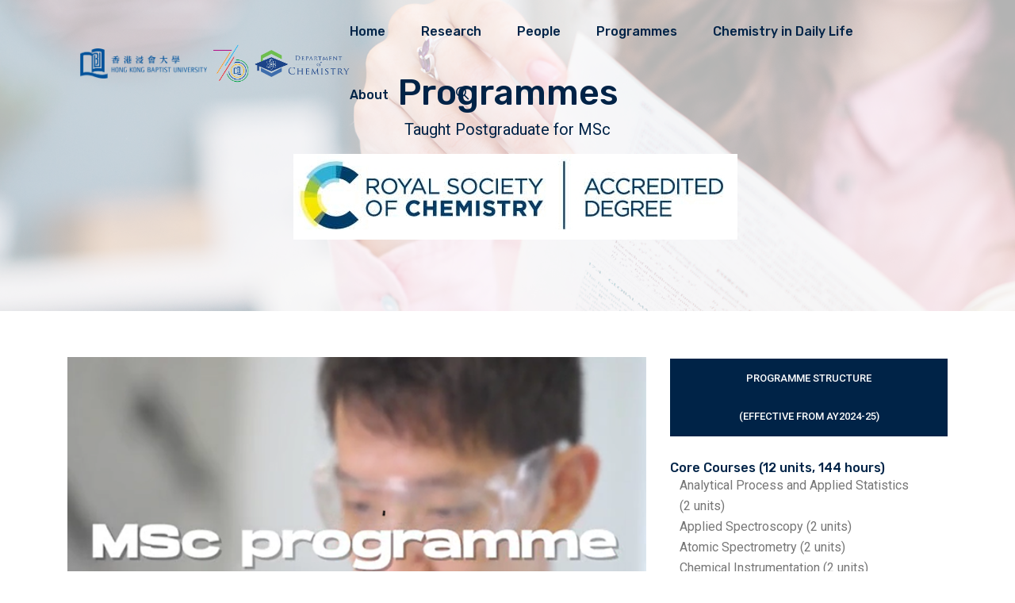

--- FILE ---
content_type: text/html; charset=UTF-8
request_url: https://chem.hkbu.edu.hk/msc
body_size: 7225
content:
<!DOCTYPE html>
<html>
<head>
<meta http-equiv="Content-Type" content="text/html; charset=UTF-8" />
<meta http-equiv="X-UA-Compatible" content="IE=edge">
<meta name="viewport" content="width=device-width, initial-scale=1, shrink-to-fit=no" />
    <link rel="icon" href="/img/favicon.png" type="image/png" />
    <title>Programmes</title>
    <!-- Bootstrap CSS -->
    <link rel="stylesheet" href="https://chem.hkbu.edu.hk/theme/css/bootstrap.css" />
    <link rel="stylesheet" href="https://chem.hkbu.edu.hk/theme/css/flaticon.css" />
    <link rel="stylesheet" href="https://chem.hkbu.edu.hk/theme/css/themify-icons.css" />
    <link rel="stylesheet" href="https://chem.hkbu.edu.hk/theme/vendors/owl-carousel/owl.carousel.min.css" />
    <link rel="stylesheet" href="https://chem.hkbu.edu.hk/theme/vendors/nice-select/css/nice-select.css" />
    <link rel="stylesheet" href="https://cdnjs.cloudflare.com/ajax/libs/font-awesome/4.7.0/css/font-awesome.min.css">    
    <!-- main css -->
    <link rel="stylesheet" href="https://chem.hkbu.edu.hk/theme/css/style.css" />
    <style>.banner_area .banner_inner .banner_content .page_link a{font-size:20px;}</style>
    <script>
     if ( window.location.href.match('http:') ) {
        window.location.href = window.location.href.replace('http', 'https')
     }
   </script>
</head>
<body>

<header class="header_area white-header">
      <div class="main_menu">
        <div class="search_input" id="search_input_box">
          <div class="container">
            <form class="d-flex justify-content-between" action="http://www.google.com.hk/search?hl=en" method="get" id="searchForm" target="_blank">
              <input type="text" class="form-control" name="q" id="search_input" placeholder="Search Here" />
              <input type="hidden" name=domains value="http://chem.hkbu.edu.hk">
				<input type="hidden" name=sitesearch value="http://chem.hkbu.edu.hk">
				<input type="hidden" name=ie value="UTF-8">				
              <button type="submit" class="btn">Go</button>&nbsp;&nbsp;&nbsp;
              <span class="ti-close" id="close_search" title="Close Search"></span>
            </form>
          </div>
        </div>

        <nav class="navbar navbar-expand-lg navbar-light">
          <div class="container">
            <!-- Brand and toggle get grouped for better mobile display -->
            <a class="navbar-brand" href="/">
              <a href="https://www.hkbu.edu.hk/eng/main/index.jsp" target="_blank"><img class="logo-2" src="/img/logo.png" style="width:160px;" alt="HKBU" /></a>
		      <a href="https://70.hkbu.edu.hk/en.html" target="_blank"><img class="logo-2" src="/img/70A-logo.png" alt="HKBU-70A" style="width:60px;"/></a>			  
			  <a href="/"><img class="logo-2" src="/img/logo3.png" style="width:120px;" alt="Chemistry" /></a>
            </a>
            <button class="navbar-toggler" type="button" data-toggle="collapse" data-target="#navbarSupportedContent" aria-controls="navbarSupportedContent" aria-expanded="false" aria-label="Toggle navigation">
              <span class="icon-bar"></span> <span class="icon-bar"></span>
              <span class="icon-bar"></span>
            </button>
            <!-- Collect the nav links, forms, and other content for toggling -->
            <div class="collapse navbar-collapse offset" id="navbarSupportedContent">
              <ul class="nav navbar-nav menu_nav ml-auto">
                <li class="nav-item">
                  <a class="nav-link" href="/">Home</a>
                </li>
                <li class="nav-item submenu dropdown">
                  <a href="#" class="nav-link dropdown-toggle" data-toggle="dropdown" role="button" aria-haspopup="true" aria-expanded="false">Research</a>
                  <ul class="dropdown-menu">                    
                    <li class="nav-item" style="width:260px;">
                      <a class="nav-link" href="/research/analytical_science">Analytical Science</a>
                    </li>
                    <li class="nav-item">
                      <a class="nav-link" href="/research/chemical_biology">Chemical Biology</a>
                    </li>
                    <li class="nav-item">
                      <a class="nav-link" href="/research/drug_discovery">Drug Discovery</a>
                    </li>
                    <li class="nav-item">
                      <a class="nav-link" href="/research/advanced_materials">Advanced Materials</a>
                    </li>                    
                    <li class="nav-item">
                      <a class="nav-link" href="/research/research_facilities">Research Facilities</a>
                    </li>
                  </ul>
                </li>
                <li class="nav-item submenu dropdown">
                  <a href="javascript:void(0)" class="nav-link dropdown-toggle" data-toggle="dropdown" role="button" aria-haspopup="true" aria-expanded="false">People</a>
                  <ul class="dropdown-menu">
                    <li class="nav-item">
                      <a class="nav-link" href="/people/faculty">Faculty</a>
                    </li>
                    <li class="nav-item">
                      <a class="nav-link" href="/people/support_staff">Support Staff</a>
                    </li>
                  </ul>
                </li>
                <li class="nav-item submenu dropdown">
                  <a href="#" class="nav-link dropdown-toggle" data-toggle="dropdown" role="button" aria-haspopup="true" aria-expanded="false">Programmes</a>
                  <ul class="dropdown-menu">
                    <li class="nav-item" style="width:260px;">
                       <a class="nav-link" href="/bsc_ats_chem" style="line-height: 1.8;">Undergraduate AY2023-24 and Before</a>
                    </li>
                    <li class="nav-item">
                       <a class="nav-link" href="/bsc_bts" style="line-height: 1.8;">Undergraduate AY2024-25 and Thereafter</a>
                    </li>
                    <li class="nav-item">
                      <a class="nav-link" href="/msc" style="line-height: 1.8;">Taught Postgraduate for MSc</a>
                    </li>
                    <li class="nav-item">
                       <a class="nav-link" href="/rpg" style="line-height: 1.8;">Research Postgraduate for MPhil/PhD</a>
                    </li>
                  </ul>
                </li>
				
				<li class="nav-item">
                  <a class="nav-link" href="/dailylife">Chemistry in Daily Life</a>
                </li>

				
                <li class="nav-item submenu dropdown">
                  <a href="#" class="nav-link dropdown-toggle" data-toggle="dropdown" role="button" aria-haspopup="true" aria-expanded="false" >About</a>
                   <ul class="dropdown-menu">
                   <li class="nav-item">
                       <a class="nav-link" href="/about">About Us</a>
                    </li>
                    <li class="nav-item">
                       <a class="nav-link" href="/news">News and Events</a>
                    </li>
                    <li class="nav-item">
                      <a class="nav-link" href="/outreach">Outreach</a>
                    </li>
                    <li class="nav-item">
                      <a class="nav-link" href="/anchemch">Analytical Chemistry Challenge for Secondary Students</a>
                    </li>
					<!--
					<li class="nav-item">
                      <a class="nav-link" href="/dailylife">Chemistry in Daily Life</a>
                    </li>
					-->

                    <li class="nav-item">
                       <a class="nav-link" href="/giving">Giving</a>
                    </li>
                    <li class="nav-item">
                       <a class="nav-link" href="/contact">Contact Us</a>
                    </li>
                  </ul>
                </li>
                <li class="nav-item">
                  <a href="#" class="nav-link search" id="search">
                    <i class="ti-search"></i>
                  </a>
                </li>
              </ul>
            </div>
          </div>
        </nav>
      </div>
    </header>
    <!--================ End Header Menu Area =================-->

    <!--================Home Banner Area =================-->
    <section class="banner_area">
      <div class="banner_inner d-flex align-items-center">
        <div class="overlay"></div>
        <div class="container">
          <div class="row justify-content-center">
            <div class="col-lg-6">
              <div class="banner_content text-center">
                <h2>Programmes</h2>
                <div class="page_link">
                  <!-- <a href="/">Home</a>-->
                  <a href='/programmes/msc'>Taught Postgraduate for MSc</a>                  
                </div>
                                <div style="padding-top:10px;"><img class="logo-2" src="/img/logo/rsc_logo.jpg" style="" alt="rsc logo" /></div>
                              </div>
            </div>
          </div>
        </div>
      </div>
    </section>
    <!--================End Home Banner Area =================--> <!--================ Start Course Details Area =================-->
    <section class="course_details_area section_gap">
        <div class="container">
            <div class="row">
                <div class="col-lg-8 course_details_left" style="padding-top:8px">
                    <div class="main_image">
					<video
				         width="100%"
				        controls
				        loop
				        src="https://chem.hkbu.edu.hk/video/MSc_promo.mp4"
						poster="https://chem.hkbu.edu.hk/video/MSc_promo.png"
					>		
			        </video>
                        <!--<img class="img-fluid" src="/img/programmes/dsc_0391.jpg" alt="">-->
                    </div>
                    <div class="content_wrapper">
                        <h4 class="title">1. Aims</h4>
                        <!-- h5>Both the PhD and MPhil degrees are research-oriented. A student is required:</h5-->
                        <div class="content txt-justify">
                             To meet the demand on high quality and advanced chemical analysis in Hong Kong as well as the Greater China region, the Department of Chemistry of Hong Kong Baptist University has been offering a popular and successful taught postgraduate programme of MSc in Analytical Chemistry to train professionals working in analytical and testing industry since 1992.
                             <br>
                            <br>
                            This programme, which has the longest history and experience in Hong Kong and Asia-Pacific region, aims:
                             <ul>
                             <li>To provide an opportunity of further education for working professionals in the field of analytical chemistry testing, certification, and related areas;</li>
							<li>To offer professional knowledge to the needs of public and industrial laboratories as well as research organizations; and</li>
							<li>To ensure our graduates have an extensive knowledge and a critical understanding of the principles, theories, and applications of modern physico-chemical methods towards solving problems of chemical analysis.</li>
                             
                            </ul>

                           
                        </div>

                        <h4 class="title">2. Features</h4>
                        <h5>a)	Excellence in Analytical Chemistry and Chemical Analysis</h5>
                        <div class="content txt-justify" style="padding-left:20px;">
                            Two accredited testing laboratories under the Hong Kong Laboratory Accreditation Scheme (HOKLAS) providing the highest quality and technical standard of chemical analysis – The UNIQUE feature among the universities in Hong Kong
                            </div>                           
                            <br><br>
						<h5>b)	Taught Courses, Structured Laboratory Works, and Supervised Research Works</h5>
                        <div class="content txt-justify" style="padding-left:20px;">To provide in-depth knowledge of modern analytical techniques and to understand the respective applications in real-life analytical problems</div>
						<br><br>
						
						<h5>c)	Professional Certification</h5>
                        <div class="content txt-justify" style="padding-left:20px;">The FIRST MSc programme in Hong Kong recognized by the Hong Kong Association for Testing, Inspection and Certification Ltd. <a href="http://www.hktic.org/" target="_blank" >(HKTIC)</a> under the Professional Certification Scheme for Testing Personnel (PCSTP) that our graduates can be certified as a “Certified Testing Professional” (CTP) in “Chemical Testing”.<br><br>
                        	The FIRST and the ONLY one MSc programme in Hong Kong (as well as China) accredited by the Royal Society of Chemistry <a href="https://www.rsc.org/" target="_blank" >(RSC)</a>. With RSC accreditation, our graduates will fully satisfy the academic requirements for the award of Chartered Chemist (CChem).<br><br>
							Disclaimer: The awards of CTP and CChem are subject to the respective awarding bodies – HKTIC and RSC, respectively.
                        	</div>
						<br><br>
						
						<h5>d)	Exchange Opportunity in France</h5>
                        <div class="content txt-justify" style="padding-left:20px;">Our students can study abroad in the European School of Chemistry, Polymers and Materials Science <a href="http://ecpm.unistra.fr/en/" target="_blank" >(ECPM)</a> at the University of Strasbourg, France, for 1 semester.</div>
						<br><br>

						<h5>e)	Hong Kong Future Talents Scholarship Scheme for Advanced Studies (Government-funded programme)</h5>
                        <div class="content txt-justify" style="padding-left:20px;">
                        <ul>
                            <li>For outstanding local students with a scholarship amount of HK$100,000</li>
                        </ul>
						</div>
						<br><br>
						
						<h5>f)	Scholarships</h5>
                        <div class="content txt-justify" style="padding-left:20px;">
                        <ul>
                            <li>Prof. Huie, Carmen Wah-Kit Memorial Scholarship – Entrance Scholarship for full-time local and mainland students with academic merit</li>
                            <li>Overseas Scholarship – Entrance Scholarship for full-time non-local and non-mainland students with academic merit</li>
                            <li>Exchange Scholarship – for students participating in the exchange study</li>
                            <li>Merit Award – for students with good academic performance in study</li>
                        </ul>
						</div>
						<br><br>

                       <h5>g)	Excellent prospects of employment and further study</h5>
                        <div class="content txt-justify" style="padding-left:20px;">High employment rate in the industrial field and chance of further study of MPhil and PhD in local and overseas after graduation</div>
						<br><br>
						
						
						
						<!-- h4 class="title">3. Structure</h4-->
                        <!-- h5>Both the PhD and MPhil degrees are research-oriented. A student is required:</h5-->
						<!-- 
                        <div class="content txt-justify">
                             
                            Core Courses (11 units, 132 hours)
                             <ul>
                                <li>Analytical Process and Applied Statistics (2 units) </li>
                                <li>Analytical Spectroscopy (2 units) </li>
                                <li>Chemical Instrumentation (2 units) </li>
                                <li>Laboratory Management (2 units) </li>
                                <li>Separation Science (3 units) </li>
                              </ul><br><br>
                              
                             Elective Courses (any 4 units, 48 hours)
                            <ul>
                                <li>Electroanalytical Chemistry (1 unit) </li>
                                <li>Surface Analysis (1 unit) </li>
                                <li>Environmental Analysis and Monitoring (1 unit) </li>
                                <li>Sample Pretreatment Methods (1 unit) </li>
                                <li>Food Safety Analysis (2 units) </li>
                                <li>Mass Spectrometric Analysis (1 unit) </li>
                                <li>Pharmaceutical and Traditional Chinese Medicinal Analysis (1 unit) </li>
                                <li>Chemosensor and Biosensor (1 unit) </li>
                                <li>Forensic Analysis (1 unit) </li>
                                <li>Food Analysis (2 units) </li>
                                <li>Food Microbiology for Chemist (1 unit) </li>
                                <li>Nanomaterial Analysis (1 unit) </li>
                            </ul><br><br>
                            
                            Seminars (2 units, 8 hours)<br><br>

                            Advanced Analytical Laboratories (4 units, 100 hours)<br><br>
                            
                            MSc Dissertation (6 units, >200 hours)<br><br>
                            
                            Programme Duration
                            <ul>
                                <li>Full-time mode:	1 year</li>
                                <li>Part-time mode:	2 years</li>
                              </ul>
                      </div>
						-->
						
						
						<h4 class="title">3.	Enquiry</h4>                        
                        
                        <!-- h5>Both the PhD and MPhil degrees are research-oriented. A student is required:</h5-->
                        <div class="content txt-justify">                             
                         <h5>Programme Information – Department of Chemistry, HKBU</h5>
                        <ul>
                            <li>Ms. Cynthia CHEUNG</li>
                            <li>Tel.:	(852) 3411-2407</li>
                            <li>Fax:	(852) 3411-7348</li>
                            <li>Email:	analchem@hkbu.edu.hk</li>
                            <li>RRS 806, Level 8, Sir Run Run Shaw Building, Ho Sin Hang Campus, Hong Kong Baptist University, Kowloon Tong, Hong Kong</li>
                        </ul>
                        <br><br>
                        
                        <h5>Admission Requirements and Application - TPG Admissions</h5>
                        <ul>
                            <li><a href="https://ar.hkbu.edu.hk/tpg-admissions/programmes/master-of-science-msc-in-analytical-chemistry-approved-programme-under-ugc-s-targeted-tpg-programmes-fellowships-scheme" target="_blank">Website</a></li>
                            <li>Email:	hkbu_tpg@hkbu.edu.hk</li>
                            <li>Address: AAB 904, Level 9, Academic and Administration Building, Baptist University Road Campus, Hong Kong Baptist University, Kowloon Tong, Hong Kong</li>
                            </ul>                            
                            
                      </div>
                      <br><br>
                      
                      <h4 class="title">4.	Programme Brochure</h4>
                        <!-- h5>Both the PhD and MPhil degrees are research-oriented. A student is required:</h5-->
                        <div class="content"> 
                        <a href="/docs/Brochure_2026-27_local.pdf" target="_blank"><img src="/img/icons/icon-pdf.jpg"> Brochure 2026-27 (for local students)</a><br>
						<a href="/docs/Brochure_2026-27_non-local.pdf" target="_blank"><img src="/img/icons/icon-pdf.jpg"> Brochure 2026-27 (for non-local students)</a>
                        </div>
                        <br><br>
						
						<h4 class="title">5.	Information of Short Courses</h4>
                        <!-- h5>Both the PhD and MPhil degrees are research-oriented. A student is required:</h5-->
                        <div class="content"> 
                        <a href="/docs/sc2025-26_V2.pdf" target="_blank"><img src="/img/icons/icon-pdf.jpg"> Short Courses 2025-26</a>             
                        </div>
                    	<br><br>
						<!--
                    	<div class="content txt-justify">
                            <span class="input-group-btn">
                                <a href="http://go.hkbu.edu.hk" target="_blank" class="genric-btn info-border radius">Apply</a>
                            </span>				
        				</div> 
						-->				
                        <br><br>
                      <h4 class="title">       </h4>
                        <!-- h5>Both the PhD and MPhil degrees are research-oriented. A student is required:</h5-->
                        <div class="content"> 
						<!--
                        <a href="/docs/msc_seminar_2020_2.pdf" target="_blank"><img src="/img/icons/icon-pdf.jpg"> 23-Nov Mr Tim B L TSE</a>
						<a href="/docs/msc_seminar_2020_1.pdf" target="_blank"><img src="/img/icons/icon-pdf.jpg"> 30-Nov Mr Albert C W YU</a>
						-->
                        </div>
                        <br><br>
                    </div>
                </div>


					

                <div class="col-lg-4 right-contents">
                	<a href="#" class="primary-btn2 text-uppercase enroll rounded-0 text-white" style="background:#002347;">Programme Structure<br>(effective from AY2024-25)</a>
  
                    
                    <div class="comments-area">
                        <div class="comment-list">
                            <div class="single-comment justify-content-between d-flex">
                                <div class="user justify-content-between d-flex">
                                    <div class="desc">
                                        <h5><a href="#">Core Courses (12 units, 144 hours)</a></h5>
                                        <p class="date" style="padding-left:12px;"><font size="+0.5">
                                             Analytical Process and Applied Statistics<br> (2 units)<br>
                                             Applied Spectroscopy (2 units)<br>
											 Atomic Spectrometry (2 units)<br>
                                             Chemical Instrumentation (2 units)<br>
                                             Laboratory Management (2 units)<br>
                                             Separation Science (2 units)<br></font>
                                        </p>                                       
                                    </div>
                                </div>
                            </div>
                        </div>
                        
                        <div class="comment-list">
                            <div class="single-comment justify-content-between d-flex">
                                <div class="user justify-content-between d-flex">
                                    <div class="desc">
                                        <h5><a href="#">Elective Courses (any 3 units, 36 hours)</a></h5>
                                        <p class="date" style="padding-left:12px;"><font size="+0.5">
                                            Biomedical Analysis (1 unit)<br>
                                            Environmental Analysis (1 unit)<br>
                                            Food Nutrient Analysis (1 unit)<br>
                                            Food Safety Analysis (1 unit)<br>
                                            Forensic Analysis (1 unit)<br>
                                            Nanomaterial Analysis (1 unit)<br>
                                            Pharmaceutical Analysis (1 unit)<br>
                                            Sample Pretreatment Methods (1 unit)<br>
                                            Surface Analysis (1 unit)<br></font>
                                        </p>                                       
                                    </div>
                                </div>
                            </div>
                        </div>
                        
                        
                        <div class="comment-list">
                            <div class="single-comment justify-content-between d-flex">
                                <div class="user justify-content-between d-flex">
                                    <div class="desc">
                                        <h5><a href="#">Seminars (2 units, 8 hours)</a></h5>                                                                      
                                    </div>
                                </div>
                            </div>
                        </div>
                        
                        <div class="comment-list">
                            <div class="single-comment justify-content-between d-flex">
                                <div class="user justify-content-between d-flex">
                                    <div class="desc">
                                        <h5><a href="#">Advanced Analytical Laboratories (4 units, 100 hours)</a></h5>                                                                      
                                    </div>
                                </div>
                            </div>
                        </div>
                        
                         <div class="comment-list">
                            <div class="single-comment justify-content-between d-flex">
                                <div class="user justify-content-between d-flex">
                                    <div class="desc">
                                        <h5><a href="#">MSc Dissertation (6 units, >200 hours)</a></h5>                                                                      
                                    </div>
                                </div>
                            </div>
                        </div>
                        
                        
                        <div class="comment-list">
                            <div class="single-comment justify-content-between d-flex">
                                <div class="user justify-content-between d-flex">
                                    <div class="desc">
                                        <h5><a href="#">Programme Duration</a></h5>
                                        <p class="date" style="padding-left:12px;"><font size="+0.5">
                                            Full-time mode:	1 year<br>
                                			Part-time mode:	2 years<br></font>
                                        </p>                                       
                                    </div>
                                </div>
                            </div>
                        </div>
                        

                        
                    </div>  
                     
                
                
                </div>
            </div>
        </div>
    </section>
    <!--================ End Course Details Area =================-->
<style>
.single-footer-widget ul li{float:left;display:block; padding-right:30px;}

/*.footer-area{
    background-image: url("/theme/img/banner/banner.jpg");
    background-position: left 95%;
    background-repeat: no-repeat;
    height: 28px;
    text-indent: -9999px;
        filter:alpha(opacity=50);
         opacity:0.5;
}*/

</style>
<!--================ Start footer Area  =================-->
    <footer class="footer-area section_gap">
      <div class="container">
        <div class="row">
          <div class="col-lg-12 col-md-12 single-footer-widget">
          <h4>Quick Links</h4>
            <ul>
              <li><a href="https://www.facebook.com/baptistchemists/" target="_blank">Alumni</a></li>
              <li><a href="/contact">Contact</a></li>
  			  <li><a href="https://bupdpo.hkbu.edu.hk/policies-and-procedures/pps-pics/" target="_blank">Privacy Policy</a></li>
			  <li><a href="https://www.hkbu.edu.hk/en/disclaimer.html" target="_blank">Disclaimer</a></li>	  		  
			  <!--
              <li><a href="/sitemap">Site Map</a></li>
			  -->
              <li><a href="https://www.facebook.com/hkbu.chemistry" target="_blank"><img src="/img/icons/fb.png"/></a></li>
              <li><a href="https://www.instagram.com/hkbuchem/" target="_blank"><img src="/img/icons/ig.png"/></a></li>
              <li><a href="https://www.xiaohongshu.com/user/profile/657928e0000000001902f504" target="_blank"><img src="/img/icons/xhs.png"/></a></li>
                <!--li><a href="https://drive.google.com/drive/folders/1qyS7Fr6Q67LwxBmEDglcXI5krvbmA6OZ?usp=sharing" target="_blank">Shared with Staff</a></li-->
            </ul>
          </div>
          <!-- 
          <div class="col-lg-2 col-md-6 single-footer-widget">
            <ul>
              <li><a href="#">Alumni</a></li>
            </ul>
          </div>
          <div class="col-lg-2 col-md-6 single-footer-widget">
            <ul>
              <li><a href="#">Contact</a></li>
            </ul>
          </div>
          <div class="col-lg-2 col-md-6 single-footer-widget">
            <ul>
              <li><a href="#">Site Map</a></li>
            </ul>
          </div>
          --> <!-- 
          <div class="col-lg-4 col-md-6 single-footer-widget">
          	&nbsp;
           
            <h4>Newsletter</h4>
            <p>You can trust us. we only send promo offers,</p>
            <div class="form-wrap" id="mc_embed_signup">
              <form target="_blank" action="https://spondonit.us12.list-manage.com/subscribe/post?u=1462626880ade1ac87bd9c93a&amp;id=92a4423d01" method="get" class="form-inline">
                <input class="form-control" name="EMAIL" placeholder="Your Email Address" onfocus="this.placeholder = ''" onblur="this.placeholder = 'Your Email Address'" required="" type="email" />
                <button class="click-btn btn btn-default">
                  <span>subscribe</span>
                </button>
                <div style="position: absolute; left: -5000px;">
                  <input name="b_36c4fd991d266f23781ded980_aefe40901a" tabindex="-1" value="" type="text" />
                </div>
                <div class="info"></div>
              </form>
            </div>
            
            
            
          </div>-->
        </div>
        <div class="row footer-bottom d-flex justify-content-between">
          <p class="col-lg-12 col-sm-12 footer-text m-0 text-white">
Room RRS806, Sir Run Run Shaw Building, Ho Sin Hang Campus, <a href="https://www.hkbu.edu.hk/eng/main/index.jsp" target="_blank">HKBU</a>
          </p>
          <!--div class="col-lg-4 col-sm-12 footer-social">
            <a href="#"><i class="ti-facebook"></i></a>
            <a href="#"><i class="ti-twitter"></i></a>
            <a href="#"><i class="ti-dribbble"></i></a>
            <a href="#"><i class="ti-linkedin"></i></a>
          </div-->
        </div>
      </div>
    </footer>
   
    <!--================ End footer Area  =================-->
   <!-- Optional JavaScript -->
    <!-- jQuery first, then Popper.js, then Bootstrap JS -->
    <script src="https://chem.hkbu.edu.hk/theme/js/jquery-3.2.1.min.js"></script>
    <script src="https://chem.hkbu.edu.hk/theme/js/popper.js"></script>
    <script src="https://chem.hkbu.edu.hk/theme/js/bootstrap.min.js"></script>
    <script src="https://chem.hkbu.edu.hk/theme/vendors/nice-select/js/jquery.nice-select.min.js"></script>
    <script src="https://chem.hkbu.edu.hk/theme/vendors/owl-carousel/owl.carousel.min.js"></script>
    <script src="https://chem.hkbu.edu.hk/theme/js/owl-carousel-thumb.min.js"></script>
    <script src="https://chem.hkbu.edu.hk/theme/js/jquery.ajaxchimp.min.js"></script>
    <script src="https://chem.hkbu.edu.hk/theme/js/mail-script.js"></script>
    <!--gmaps Js-->
    <script src="https://maps.googleapis.com/maps/api/js?key=AIzaSyCjCGmQ0Uq4exrzdcL6rvxywDDOvfAu6eE"></script>
    <script src="https://chem.hkbu.edu.hk/theme/js/gmaps.min.js"></script>
    <script src="https://chem.hkbu.edu.hk/theme/js/theme.js"></script> 
    
    <script lanaguage="javascript">
    $(document).ready(function(){
    	$("#id-tanner1").click(function(){
            $("#profTanner").slideUp();
            $("#id-tanner1").hide();
            $("#id-tanner2").show();
          });
          $("#id-tanner2").click(function(){
    
            $("#profTanner").slideDown();
            $("#id-tanner2").hide();
            $("#id-tanner1").show();
          });


    	$("#id-parker1").click(function(){
            $("#profParker").slideUp();
            $("#id-parker1").hide();
            $("#id-parker2").show();
          });
          $("#id-parker2").click(function(){
    
            $("#profParker").slideDown();
            $("#id-parker2").hide();
            $("#id-parker1").show();
          });

        //for event-list view
      	$( '#event-nav ul li' ).click( function() {       
              $( '#event-nav ul' ).children('li').removeClass();
              $( this ).addClass( 'selected' );
          });


      	$( '#idContactBtn' ).click( function() {  
      	      	var formData= $("#contactForm").serialize(); 
    	    	$.ajax({
    	    	    url : "https://chem.hkbu.edu.hk/smail/gsend",
    	    	    type: "POST",
    	    	    data : formData,
    	    	    success: function(data, textStatus, jqXHR)
    	    	    {
    	    	        //data - response from server
    	    	        //alert(data.results);
    	    	        alert("Thanks. Message sent.");
    	    	    },
    	    	    error: function (jqXHR, textStatus, errorThrown)
    	    	    {
    	    	 		alert("Error, retry please !!!");
    	    	    }
    	    	});
    	  });
	    

        
          
        });//end ready
    		
    	

    	


	</script>
</body>
</html>
  

--- FILE ---
content_type: text/css
request_url: https://chem.hkbu.edu.hk/theme/css/style.css
body_size: 12133
content:
/*----------------------------------------------------
@File: Default Styles
@Author: SPONDON IT
Author E-mail: info@spondonit.com

This file contains the styling for the actual theme, this
is the file you need to edit to change the look of the
theme.
---------------------------------------------------- */
/*=====================================================================
@Template Name: Medicare Medical
@Author: Naim LAsker
@Developed By: Naim LAsker


=====================================================================*/
/*----------------------------------------------------*/
/*font Variables*/
/*Color Variables*/
/*=================== fonts ====================*/
@import url("https://fonts.googleapis.com/css?family=Roboto:400,400i,500|Rubik:500, 600");
/*---------------------------------------------------- */
/*----------------------------------------------------*/
/*---------------------------------------------------- */
/*----------------------------------------------------*/

body {
  line-height: 25px;
  font-size: 16px;
  font-family: "Roboto", sans-serif;
  font-weight: 400;
  color: #7b838a; }

h1,
h2,
h3,
h4,
h5,
h6 {
  font-family: "Rubik", sans-serif;
  font-weight: 500;
  color: #002347; }

.list {
  list-style: none;
  margin: 0px;
  padding: 0px; }

a {
  text-decoration: none;
  transition: all 0.3s ease-in-out; }
  a:hover, a:focus {
    text-decoration: none;
    outline: none; }

.row.m0 {
  margin: 0px; }

button:focus {
  outline: none;
  box-shadow: none; }

.mb-15 {
  margin-bottom: 15px; }

.mt-10 {
  margin-top: 10px; }

.mt-20 {
  margin-top: 20px; }

.mt-25 {
  margin-top: 25px; }

.white_bg {
  background: #fff !important; }

.mt-100 {
  margin-top: 100px; }
  @media (max-width: 991px) {
    .mt-100 {
      margin-top: 0px; } }

.mt--100 {
  margin-top: -100px; }
  @media (max-width: 991px) {
    .mt--100 {
      margin-top: 0px; } }

.title-bg {
  background: #002347; }

/*---------------------------------------------------- */
/*----------------------------------------------------*/
.section_gap {
  padding: 50px 0; }
  @media (max-width: 991px) {
    .section_gap {
      padding: 70px 0; } }

.section_gap_top {
  padding-top: 50px; }
  @media (max-width: 991px) {
    .section_gap_top {
      padding-top: 70px; } }

.section_gap_bottom {
  padding-bottom: 50px; }
  @media (max-width: 991px) {
    .section_gap_bottom {
      padding-bottom: 70px; } }

/* Main Title Area css
============================================================================================ */
.main_title {
  text-align: center;
  margin-bottom: 30px; }
  @media (max-width: 991px) {
    .main_title {
      margin-bottom: 40px; } }
  .main_title h2 {
    font-size: 36px;
    line-height: 30px;
    font-weight: bold;
    margin-bottom: 15px; }
    @media (max-width: 575px) {
      .main_title h2 {
        font-size: 30px;
        margin-bottom: 10px; } }
  .main_title p {
    font-size: 16px;
    margin-bottom: 0px;
    font-style: italic; }

.lite_bg {
  background: #f9f9f9; }

/* End Main Title Area css
============================================================================================ */
/* Start Overlay css
============================================================================================ */
.overlay {
  position: relative; }

.overlay:after {
  position: absolute;
  left: 0;
  top: 0;
  height: 100%;
  width: 100%;
  content: "";
  z-index: -1; }

/* End Overlay css
============================================================================================ */
/*---------------------------------------------------- */
/*----------------------------------------------------*/
.header_area {
  position: absolute;
  width: 100%;
  z-index: 99;
  transition: background 0.4s, all 0.3s linear; }
  .header_area .navbar {
    background: transparent;
    padding: 0px;
    border: 0px;
    border-radius: 0px; }
    .header_area .navbar .nav .nav-item {
      margin-right: 45px; }
      .header_area .navbar .nav .nav-item .nav-link {
        font: 500 16px/80px "Rubik", sans-serif;
        /*text-transform: capitalize;*/
        color: #002347;
        padding: 0px;
        display: inline-block; }
        @media (max-width: 991px) {
          .header_area .navbar .nav .nav-item .nav-link {
            color: #002347; } }
        .header_area .navbar .nav .nav-item .nav-link:after {
          display: none; }
      .header_area .navbar .nav .nav-item:hover .nav-link, .header_area .navbar .nav .nav-item.active .nav-link {
        color: #3e6dac; }
      .header_area .navbar .nav .nav-item.submenu {
        position: relative; }
        .header_area .navbar .nav .nav-item.submenu ul {
          border: none;
          padding: 0px;
          border-radius: 0px;
          box-shadow: none;
          margin: 0px;
          background: #fff; }
          @media (min-width: 992px) {
            .header_area .navbar .nav .nav-item.submenu ul {
              position: absolute;
              top: 120%;
              left: 0px;
              min-width: 200px;
              text-align: left;
              opacity: 0;
              transition: all 300ms ease-in;
              visibility: hidden;
              display: block;
              border: none;
              padding: 0px;
              border-radius: 0px; } }
          .header_area .navbar .nav .nav-item.submenu ul:before {
            content: "";
            width: 0;
            height: 0;
            border-style: solid;
            border-width: 10px 10px 0 10px;
            border-color: #eeeeee transparent transparent transparent;
            position: absolute;
            right: 24px;
            top: 45px;
            z-index: 3;
            opacity: 0;
            transition: all 400ms linear; }
          .header_area .navbar .nav .nav-item.submenu ul .nav-item {
            display: block;
            float: none;
            margin-right: 0px;
            border-bottom: 1px solid #ededed;
            margin-left: 0px;
            transition: all 0.4s linear; }
            .header_area .navbar .nav .nav-item.submenu ul .nav-item .nav-link {
              line-height: 45px;
              color: #002347;
              padding: 0px 30px;
              transition: all 150ms linear;
              display: block;
              margin-right: 0px; }
            .header_area .navbar .nav .nav-item.submenu ul .nav-item:last-child {
              border-bottom: none; }
            .header_area .navbar .nav .nav-item.submenu ul .nav-item:hover .nav-link {
              background: #3e6dac;
              color: #fff; }
        @media (min-width: 992px) {
          .header_area .navbar .nav .nav-item.submenu:hover ul {
            visibility: visible;
            opacity: 1;
            top: 100%; } }
        .header_area .navbar .nav .nav-item.submenu:hover ul .nav-item {
          margin-top: 0px; }
      .header_area .navbar .nav .nav-item:last-child {
        margin-right: 0px; }
    .header_area .navbar .search {
      font-size: 12px;
      line-height: 60px;
      display: inline-block;
      color: #002347; }
      .header_area .navbar .search i {
        font-weight: 600; }
  .header_area.white-header .navbar .nav .nav-item.active .nav-link, .header_area.white-header .navbar .nav .nav-item:hover .nav-link {
    color: #3e6dac; }
  .header_area.white-header .navbar .nav .nav-item .nav-link {
    color: #002347; }
  .header_area.navbar_fixed .main_menu {
    position: fixed;
    width: 100%;
    top: -70px;
    left: 0;
    right: 0;
    background: #ffffff;
    -webkit-transform: translateY(70px);
    -moz-transform: translateY(70px);
    -ms-transform: translateY(70px);
    -o-transform: translateY(70px);
    transform: translateY(70px);
    -webkit-transition: all 0.3s ease 0s;
    -moz-transition: all 0.3s ease 0s;
    -o-transition: all 0.3s ease 0s;
    transition: all 0.3s ease 0s;
    box-shadow: 0px 3px 16px 0px rgba(0, 0, 0, 0.1); }
    .header_area.navbar_fixed .main_menu .navbar .nav .nav-item .nav-link {
      line-height: 70px; }
    .header_area.navbar_fixed .main_menu .navbar .nav .nav-item.submenu ul .nav-item .nav-link {
      color: #002347; }
  .header_area.white-header.navbar_fixed .main_menu {
    background: #ffffff; }
    .header_area.white-header.navbar_fixed .main_menu .navbar .nav .nav-item.active .nav-link, .header_area.white-header.navbar_fixed .main_menu .navbar .nav .nav-item:hover .nav-link {
      color: #3e6dac; }

#search_input_box {
  background: #3e6dac;
  text-align: center;
  padding: 5px 20px; }
  #search_input_box .form-control {
    padding-left: 0;
    background: transparent;
    border: 0;
    color: #ffffff;
    font-weight: 400;
    font-size: 18px; }
    #search_input_box .form-control:focus {
      box-shadow: none;
      outline: none; }
  #search_input_box input.placeholder {
    color: #ffffff;
    font-size: 16px;
    font-weight: normal; }
  #search_input_box input:-moz-placeholder {
    color: #ffffff;
    font-size: 16px;
    font-weight: normal; }
  #search_input_box input::-moz-placeholder {
    color: #ffffff;
    font-size: 16px;
    font-weight: normal; }
  #search_input_box input::-webkit-input-placeholder {
    color: #ffffff;
    font-size: 16px;
    font-weight: normal; }
  #search_input_box .btn {
    width: 30px;
    height: 30px;
    padding: 0;
    border: 0;
    color:#666 }
  #search_input_box #close_search {
    color: #fff;
    font-weight: 600;
    cursor: pointer;
    padding: 10px 0; }

/*---------------------------------------------------- */
/*----------------------------------------------------*/
/* Home Banner Area css
============================================================================================ */
.home_banner_area {
  z-index: 1;
  min-height: 709px;
  position: relative;
  background: url(../img/banner/home-banner-new.jpg) no-repeat center;
  background-size: cover;margin:auto}
  
  @media only screen and (min-width : 1600px){
  	.home_banner_area {
		max-width:1920px;
  	}
  }
 /* @media only screen and (min-width : 1800px){
  	.home_banner_area {
		margin-top:30px;
  	}
  }
  @media only screen and (min-width : 2000px){
  	.home_banner_area {
		max-width:1600px;
		margin-top:40px;
  	}
  }*/
  
  .home_banner_area .banner_inner {
    position: absolute;
    top: 40%;
    -webkit-transform: translateY(-50%);
    -moz-transform: translateY(-50%);
    -ms-transform: translateY(-50%);
    -o-transform: translateY(-50%);
    transform: translateY(-50%);
    z-index: 10;
    height: 100%; 
    }
    @media (max-width: 991px) {
      .home_banner_area .banner_inner {
        top: 50%; } }
    .home_banner_area .banner_inner .banner_content h2 {
      font-size: 48px;
      font-weight: 500; }
    .home_banner_area .banner_inner .banner_content p {
      font-size: 20px;
      color: #002347;
      font-weight: 500; }
   
.blog_banner {
  min-height: 780px;
  position: relative;
  z-index: 1;
  overflow: hidden;
  margin-bottom: 0px; }
  .blog_banner .banner_inner {
    background: #04091e;
    position: relative;
    overflow: hidden;
    width: 100%;
    min-height: 780px;
    z-index: 1; }
    .blog_banner .banner_inner .overlay {
      background: url(../img/banner/banner.jpg) no-repeat center center;
      opacity: 0.5;
      height: 125%;
      position: absolute;
      left: 0px;
      top: 0px;
      width: 100%;
      z-index: -1; }
    .blog_banner .banner_inner .blog_b_text {
      max-width: 700px;
      margin: auto;
      color: #fff;
      margin-top: 40px; }
      .blog_banner .banner_inner .blog_b_text h2 {
        font-size: 60px;
        font-weight: 500;
        font-family: "Roboto", sans-serif;
        line-height: 66px;
        margin-bottom: 15px; }
      .blog_banner .banner_inner .blog_b_text p {
        font-size: 16px;
        margin-bottom: 35px; }
      .blog_banner .banner_inner .blog_b_text #ffffff_bg_btn {
        line-height: 42px;
        padding: 0px 45px; }

.banner_area {
  position: relative;
  background: url(../img/banner/banner.jpg) no-repeat center center;
  z-index: 1;
  min-height: 392px;
  padding-top: 0 !important; }
  .banner_area .banner_inner {
    position: relative;
    overflow: hidden;
    width: 100%;
    min-height: 392px;
    z-index: 1; }
    .banner_area .banner_inner .overlay {
      position: absolute;
      left: 0;
      right: 0;
      top: 0;
      bottom: 0;
      background: rgba(255, 255, 255, 0.7); }
    .banner_area .banner_inner .banner_content {
      position: relative;
      z-index: 2;
      color: #fff; }
      .banner_area .banner_inner .banner_content h2 {
        color: #002347;
        font-size: 45px;
        margin-bottom: 0px; }
      .banner_area .banner_inner .banner_content .page_link {
        display: inline-block;
        padding: 7px 20px; }
        .banner_area .banner_inner .banner_content .page_link a {
          font-size: 15px;
          color: #002347;
          font-family: "Roboto", sans-serif;
          margin-right: 20px;
          position: relative;
          /*text-transform: capitalize;*/ }
          .banner_area .banner_inner .banner_content .page_link a:before {
            content: "/";
            position: absolute;
            right: -15px;
            top: 50%;
            transform: translateY(-50%); }
          .banner_area .banner_inner .banner_content .page_link a:last-child {
            margin-right: 0px; }
            .banner_area .banner_inner .banner_content .page_link a:last-child:before {
              display: none; }

/* End Home Banner Area css
============================================================================================ */
/*---------------------------------------------------- */
/*----------------------------------------------------*/
/* Start About Area css
============================================================================================ */
.h_blog_item .col-lg-6 {
  vertical-align: middle;
  align-self: center; }
.h_blog_item .h_blog_img {
  position: relative;
  z-index: 10; }
.h_blog_item .h_blog_text {
  padding-top: 0px;
  padding-bottom: 20px; }
  .h_blog_item .h_blog_text .h_blog_text_inner {
    background: #fff;
    padding: 75px 90px;
    border-radius: 10px; }
    @media (max-width: 991px) {
      .h_blog_item .h_blog_text .h_blog_text_inner {
        padding: 30px 15px; } }
    .h_blog_item .h_blog_text .h_blog_text_inner.left {
      position: relative;
      z-index: 2; }
    .h_blog_item .h_blog_text .h_blog_text_inner.right {
      margin-left: -104px;
      position: relative;
      z-index: 1;
      border: 10px solid #f9f9ff; }
      @media (max-width: 991px) {
        .h_blog_item .h_blog_text .h_blog_text_inner.right {
          margin-left: 0px; } }
    .h_blog_item .h_blog_text .h_blog_text_inner h4 {
      color: #002347;
      font-size: 30px;
      margin-bottom: 15px; }
    .h_blog_item .h_blog_text .h_blog_text_inner p {
      margin-bottom: 30px; }

/* End About Area css
============================================================================================ */
/* Start Features Area css
============================================================================================ */
.feature_area {
  padding-bottom: 100px; }
  @media (max-width: 991px) {
    .feature_area {
      padding-bottom: 40px; } }

.single_feature {
  position: relative;
  background: #f9f9ff;
  padding: 0px 0px;
  margin-bottom: 30px;
  -webkit-transition: all 0.3s ease 0s;
  -moz-transition: all 0.3s ease 0s;
  -o-transition: all 0.3s ease 0s;
  transition: all 0.3s ease 0s; }
  @media (max-width: 480px) {
    .single_feature {
      padding: 40px 20px; } }
  .single_feature .icon span {
    font-size: 30px; }
  .single_feature h4 {
    font-size: 20px;
    font-weight: 500; }
  .single_feature p {
    margin-bottom: 0px; }
  .single_feature:hover {
    box-shadow: 0px 10px 30px rgba(0, 35, 71, 0.1); }

/* End Features Area css
============================================================================================ */
/* Start Popular Courses Area css
============================================================================================ */
.popular_courses {
  padding-bottom: 100px; }
  @media (max-width: 991px) {
    .popular_courses {
      padding-bottom: 40px; } }
  .popular_courses .owl-item {
    opacity: 0;
    -webkit-transition: all 0.3s ease 0s;
    -moz-transition: all 0.3s ease 0s;
    -o-transition: all 0.3s ease 0s;
    transition: all 0.3s ease 0s;
    padding: 0px 10px;
    padding-bottom: 30px; }
  .popular_courses .owl-item.active {
    opacity: 1; }
  .popular_courses .owl-nav {
    display: flex !important;
    justify-content: space-between;
    position: absolute;
    top: 50%;
    width: 120%;
    transform: translateY(-50%);
    left: -11%; }
    @media (max-width: 991px) {
      .popular_courses .owl-nav {
        display: none !important; } }
    .popular_courses .owl-nav .owl-prev img,
    .popular_courses .owl-nav .owl-next img {
      -webkit-filter: grayscale(100%);
      -moz-filter: grayscale(100%);
      -ms-filter: grayscale(100%);
      -o-filter: grayscale(100%);
      filter: grayscale(100%);
      -webkit-transition: all 0.3s ease 0s;
      -moz-transition: all 0.3s ease 0s;
      -o-transition: all 0.3s ease 0s;
      transition: all 0.3s ease 0s; }
      .popular_courses .owl-nav .owl-prev img:hover,
      .popular_courses .owl-nav .owl-next img:hover {
        -webkit-filter: grayscale(0%);
        -moz-filter: grayscale(0%);
        -ms-filter: grayscale(0%);
        -o-filter: grayscale(0%);
        filter: grayscale(0%); }

.single_course {
  -webkit-transition: all 0.3s ease 0s;
  -moz-transition: all 0.3s ease 0s;
  -o-transition: all 0.3s ease 0s;
  transition: all 0.3s ease 0s; }
  .single_course .course_head {
    position: relative;
    overflow: hidden; }
    .single_course .course_head img {
      -webkit-transition: all 0.3s ease 0s;
      -moz-transition: all 0.3s ease 0s;
      -o-transition: all 0.3s ease 0s;
      transition: all 0.3s ease 0s; }
  .single_course .price {
    position: absolute;
    top: -34px;
    right: 15px;
    z-index: 2;
    color: #002347;
    display: inline-block;
    height: 65px;
    line-height: 65px;
    width: 65px;
    text-align: center;
    border-radius: 50px;
    background: #3e6dac;
    font-family: "Rubik", sans-serif;
    font-weight: 500;
    font-size: 20px;
    -webkit-transition: all 0.3s ease 0s;
    -moz-transition: all 0.3s ease 0s;
    -o-transition: all 0.3s ease 0s;
    transition: all 0.3s ease 0s; }
    .single_course .price img {
      margin-top: -8px;
      -webkit-transition: all 0.3s ease 0s;
      -moz-transition: all 0.3s ease 0s;
      -o-transition: all 0.3s ease 0s;
      transition: all 0.3s ease 0s; }
  .single_course .course_content {
    padding: 30px 26px;
    background: #f9f9ff;
    position: relative;
    -webkit-transition: all 0.3s ease 0s;
    -moz-transition: all 0.3s ease 0s;
    -o-transition: all 0.3s ease 0s;
    transition: all 0.3s ease 0s; }
    .single_course .course_content .tag {
      padding: 2px 21px;
      font-size: 13px;
      color: #fff;
      background: #002347;
      text-transform: uppercase; }
    .single_course .course_content h4 {
      font-size: 20px;
      font-weight: 500; }
      .single_course .course_content h4 a {
        color: #002347; }
    .single_course .course_content p {
      margin: 0; }
    .single_course .course_content .course_meta {
      margin-top: 25px; }
      .single_course .course_content .course_meta .meta_info a {
        color: #002347; }
  .single_course .authr_meta img {
    width: auto !important;
    display: inline-block !important; }
  .single_course .authr_meta span {
    color: #002347;
    font-weight: 500; }
  .single_course:hover {
    box-shadow: 0px 10px 30px rgba(0, 35, 71, 0.1); }
    .single_course:hover .course_head img {
      -webkit-transform: scale(1.2);
      -moz-transform: scale(1.2);
      -ms-transform: scale(1.2);
      -o-transform: scale(1.2);
      transform: scale(1.2); }
    .single_course:hover .course_content {
      background: #fff; }
    .single_course:hover .price {
      background: #002347;
      color: #3e6dac; }
    .single_course:hover h4 a {
      color: #3e6dac; }

/* End Popular Courses Area css
============================================================================================ */
/* Start Courses Details Area css
============================================================================================ */
.course_details_area .title {
  font-size: 21px;
  border: none;
  cursor: pointer;
  margin-top: 40px;
  border-bottom: 1px solid #eeeeee;
  position: relative;
  padding-bottom: 10px;
  margin-bottom: 22px; }
  .course_details_area .title:after {
    content: "";
    position: absolute;
    left: 0;
    bottom: -1px;
    height: 1px;
    width: 74px;
    background: #3e6dac; }

.course_details_left .course_list {
  margin-bottom: 0; }
  @media (max-width: 575px) {
    .course_details_left .course_list {
      padding-left: 0; } }
  .course_details_left .course_list li {
    list-style: none;
    margin-bottom: 20px; }
    .course_details_left .course_list li .primary-btn {
      background: #f9f9f9;
      color: #7b838a;
      box-shadow: none;
      font-size: 12px;
      border-radius: 0px; }
      .course_details_left .course_list li .primary-btn:hover {
        background: #3e6dac;
        color: #ffffff; }
      @media (max-width: 575px) {
        .course_details_left .course_list li .primary-btn {
          min-width: 100px;
          font-size: 10px;
          padding: 0 10px; } }
    .course_details_left .course_list li:last-child {
      margin-bottom: 0; }

@media (max-width: 991px) {
  .right-contents {
    margin-top: 50px; } }
.right-contents ul {
  padding-left: 0; }
  .right-contents ul li {
    list-style: none;
    background: #f9f9f9;
    padding: 10px 22px;
    margin-bottom: 10px; }
    .right-contents ul li a {
      color: #7b838a;
      text-align: left; }
      .right-contents ul li a p {
        margin-bottom: 0px; }
    .right-contents ul li .or {
      color: #002347;
      font-weight: 500; }
.right-contents .enroll {
  margin-top: 10px;
  width: 100%; }
.right-contents .reviews span,
.right-contents .reviews .star {
  width: 31%;
  margin-bottom: 10px; }
.right-contents .avg-review {
  background: #04091e;
  text-align: center;
  color: #ffffff;
  font-size: 14px;
  font-weight: 600;
  padding: 20px 0px; }
  .right-contents .avg-review span {
    font-size: 18px;
    color: #3e6dac; }
  @media (max-width: 991px) {
    .right-contents .avg-review {
      margin-bottom: 20px; } }
@media (max-width: 1024px) {
  .right-contents .single-reviews .thumb {
    margin-right: 10px; } }
.right-contents .single-reviews h5 {
  display: inline-flex; }
  @media (max-width: 1024px) {
    .right-contents .single-reviews h5 {
      display: block; } }
  .right-contents .single-reviews h5 .star {
    margin-left: 10px; }
    @media (max-width: 1024px) {
      .right-contents .single-reviews h5 .star {
        margin: 10px 0; } }
.right-contents .feedeback {
  margin-top: 30px; }
  .right-contents .feedeback textarea {
    resize: none;
    height: 130px;
    background: #f9f9ff; }
    .right-contents .feedeback textarea:focus {
      box-shadow: none; }
.right-contents .star .checked {
  color: #3e6dac; }
.right-contents .comments-area {
  padding: 0;
  border: 0;
  background: transparent; }
  .right-contents .comments-area .star {
    margin-left: 20px; }

/* End  Courses Details Area css
============================================================================================ */
/* Start Registration Area css
============================================================================================ */
.registration_area {
  background: #002347; }

.clock_sec {
  color: #fff; }
  .clock_sec h1 {
    font-size: 42px;
    color: #fff; }
    @media (max-width: 575px) {
      .clock_sec h1 {
        font-size: 30px; } }
  .clock_sec .clockinner {
    background: #334f6c;
    padding: 35px 20px;
    margin-right: 15px;
    text-align: center;
    border: 1px solid rgba(255, 255, 255, 0.4);
    border-radius: 5px;
    margin-top: 65px; }
    @media (max-width: 991px) {
      .clock_sec .clockinner {
        margin-top: 40px; } }
    @media (max-width: 767px) {
      .clock_sec .clockinner {
        margin: 0 15px;
        padding: 10px;
        margin-top: 30px; } }
    @media (max-width: 400px) {
      .clock_sec .clockinner {
        margin-right: 0;
        padding: 10px 5px; } }
    .clock_sec .clockinner:last-child {
      margin-right: 0; }
      @media (max-width: 575px) {
        .clock_sec .clockinner:last-child {
          margin-right: 15px; } }
    .clock_sec .clockinner h1 {
      font-size: 36px;
      display: inline-block; }
      @media (max-width: 1199px) {
        .clock_sec .clockinner h1 {
          display: block; } }

.register_form {
  background: #fff;
  text-align: center;
  padding: 40px; }
  @media (max-width: 991px) {
    .register_form {
      margin-top: 60px; } }
  .register_form h3 {
    font-size: 24px;
    margin-bottom: 0; }
  .register_form input {
    width: 100%;
    border: none;
    border-bottom: 1px solid #eeeeee;
    padding: 12px; }
    .register_form input:focus {
      outline: none;
      box-shadow: none; }
    .register_form input.placeholder {
      color: #aaaaaa;
      font-size: 14px;
      font-weight: 500;
      font-family: "Roboto", sans-serif; }
    .register_form input:-moz-placeholder {
      color: #aaaaaa;
      font-size: 14px;
      font-weight: 500;
      font-family: "Roboto", sans-serif; }
    .register_form input::-moz-placeholder {
      color: #aaaaaa;
      font-size: 14px;
      font-weight: 500;
      font-family: "Roboto", sans-serif; }
    .register_form input::-webkit-input-placeholder {
      color: #aaaaaa;
      font-size: 14px;
      font-weight: 500;
      font-family: "Roboto", sans-serif; }
  .register_form .primary-btn {
    width: 100%;
    border-radius: 0;
    border: none;
    text-transform: uppercase;
    font-weight: 600;
    margin-top: 30px; }

/* End Registration Area css
============================================================================================ */
/* Start Trainers Area css
============================================================================================ */
.trainer_area {
  padding-bottom: 50px; }
  @media (max-width: 991px) {
    .trainer_area {
      padding-bottom: 40px; } }

.single-trainer {
  margin-bottom: 30px; }
  .single-trainer .thumb {
    position: relative; }
  .single-trainer .meta-text {
    background: #f9f9ff;
    padding: 20px 25px;
    box-shadow: 0px 0px 30px rgba(153, 153, 153, 0.13);
    -webkit-transition: all 0.3s ease 0s;
    -moz-transition: all 0.3s ease 0s;
    -o-transition: all 0.3s ease 0s;
    transition: all 0.3s ease 0s;
    background: #ffffff; }
    @media (max-width: 991px) {
      .single-trainer .meta-text {
        padding: 20px 20px; } }
    .single-trainer .meta-text h4 {
      font-size: 20px;
      margin-bottom: 0px; }
    .single-trainer .meta-text .designation {
      font-size: 14px;
      margin-bottom: 30px; }
    .single-trainer .meta-text a {
      font-size: 14px;
      margin: 0 10px;
      color: #cccccc;
      -webkit-transition: all 0.3s ease 0s;
      -moz-transition: all 0.3s ease 0s;
      -o-transition: all 0.3s ease 0s;
      transition: all 0.3s ease 0s; }
      .single-trainer .meta-text a:hover {
        color: #3e6dac; }
  .single-trainer:hover .meta-text {
    box-shadow: 0px 10px 30px rgba(0, 35, 71, 0.15); }

/* End Trainers Area css
============================================================================================ */
/* Start Event Area css
============================================================================================ */
.events_area {
  padding: 30px 0 30px;
  background: #002347; }
  @media (max-width: 1500px) {
    .events_area {
      padding: 70px 0; } }
  .events_area .event-link {
    color: #3e6dac;
    font-size: 13px;
    text-transform: uppercase; }
    .events_area .event-link img {
      margin-left: 5px;
      display: inline-block; }

.single_event {
  margin-bottom: 30px; }
  .single_event .event_thumb {
    overflow: hidden; }
    .single_event .event_thumb img {
      -webkit-transition: all 0.3s ease 0s;
      -moz-transition: all 0.3s ease 0s;
      -o-transition: all 0.3s ease 0s;
      transition: all 0.3s ease 0s; }
  .single_event .event_details {
    background: rgba(0, 35, 71, 0.5);
    position: absolute;
    top: 0px;
    right: 0px;
    width: 275px;
    padding: 30px 25px;
    color: #ffffff; }
    .single_event .event_details .date {
      color: #ffffff;
      padding-right: 15px;
      border-right: 2px solid #fff;
      font-family: "Rubik", sans-serif;
      font-size: 14px; }
      .single_event .event_details .date span {
        display: block;
        color: #3e6dac;
        font-size: 28px;
        font-weight: 500; }
    .single_event .event_details .time-location {
      padding-left: 15px;
      font-size: 14px; }
      .single_event .event_details .time-location p {
        margin-bottom: 0px; }
        .single_event .event_details .time-location p span {
          color: #ffffff;
          font-size: 13px;
          font-weight: 500; }
  .single_event:hover img {
    transform: scale(1.1); }
  .single_event:hover h4 a {
    color: #3e6dac; }

/* End Event Area css
============================================================================================ */
/* Start Testimonial Area css
============================================================================================ */
.testimonial_area .owl-carousel .owl-dots {
  display: block !important;
  text-align: center; }
  .testimonial_area .owl-carousel .owl-dots .owl-dot {
    height: 10px;
    width: 10px;
    background: #d8d8d8;
    border-radius: 17px;
    display: inline-block;
    margin-right: 10px;
    -webkit-transition: all 0.3s ease 0s;
    -moz-transition: all 0.3s ease 0s;
    -o-transition: all 0.3s ease 0s;
    transition: all 0.3s ease 0s; }
    .testimonial_area .owl-carousel .owl-dots .owl-dot.active {
      height: 12px;
      width: 12px;
      background: #3e6dac; }
  @media (max-width: 991px) {
    .testimonial_area .owl-carousel .owl-dots {
      display: none !important; } }

.testi_item {
  padding: 50px 55px;
  margin-bottom: 200px;
  margin-left: 10px;
  margin: 0px 10px 80px;
  box-shadow: 0px 15px 30px 0px rgba(221, 221, 221, 0.3);
  -webkit-transition: all 0.3s ease 0s;
  -moz-transition: all 0.3s ease 0s;
  -o-transition: all 0.3s ease 0s;
  transition: all 0.3s ease 0s; }
  @media (max-width: 991px) {
    .testi_item {
      margin-bottom: 0px; } }
  @media (max-width: 575px) {
    .testi_item {
      padding: 30px 20px; } }
  .testi_item img {
    border-radius: 5px; }
  .testi_item .col-lg-8 {
    vertical-align: middle;
    align-self: center; }
  @media (max-width: 991px) {
    .testi_item .testi_text {
      margin-top: 50px; } }
  .testi_item .testi_text h4 {
    font-size: 20px;
    margin-bottom: 15px;
    text-transform: capitalize; }
  .testi_item .testi_text p {
    margin-bottom: 0px; }
  .testi_item:hover {
    box-shadow: 0px 10px 30px 0px rgba(0, 35, 71, 0.1); }

/* End Testimonial Area css
============================================================================================ */
/*---------------------------------------------------- */
/*----------------------------------------------------*/
/*================= latest_blog_area css =============*/
.latest_blog_area {
  background: #f9f9ff; }

.single-recent-blog-post {
  margin-bottom: 30px; }
  .single-recent-blog-post .thumb {
    overflow: hidden; }
    .single-recent-blog-post .thumb img {
      transition: all 0.7s linear; }
  .single-recent-blog-post .details {
    padding-top: 30px; }
    .single-recent-blog-post .details .sec_h4 {
      line-height: 24px;
      padding: 10px 0px 13px;
      transition: all 0.3s linear; }
      .single-recent-blog-post .details .sec_h4:hover {
        color: #7b838a; }
  .single-recent-blog-post .date {
    font-size: 14px;
    line-height: 24px;
    font-weight: 400; }
  .single-recent-blog-post:hover img {
    transform: scale(1.23) rotate(10deg); }

.tags .tag_btn {
  font-size: 12px;
  font-weight: 500;
  line-height: 20px;
  border: 1px solid #eeeeee;
  display: inline-block;
  padding: 1px 18px;
  text-align: center;
  color: #002347; }
  .tags .tag_btn:before {
    background: #3e6dac; }
  .tags .tag_btn + .tag_btn {
    margin-left: 2px; }

/*========= blog_categorie_area css ===========*/
.blog_categorie_area {
  padding-top: 80px;
  padding-bottom: 80px; }

.categories_post {
  position: relative;
  text-align: center;
  cursor: pointer; }
  .categories_post img {
    max-width: 100%; }
  .categories_post .categories_details {
    position: absolute;
    top: 20px;
    left: 20px;
    right: 20px;
    bottom: 20px;
    background: rgba(34, 34, 34, 0.8);
    color: #fff;
    transition: all 0.3s linear;
    display: flex;
    align-items: center;
    justify-content: center; }
    .categories_post .categories_details h5 {
      margin-bottom: 0px;
      font-size: 18px;
      line-height: 26px;
      text-transform: uppercase;
      color: #fff;
      position: relative; }
    .categories_post .categories_details p {
      font-weight: 300;
      font-size: 14px;
      line-height: 26px;
      margin-bottom: 0px; }
    .categories_post .categories_details .border_line {
      margin: 10px 0px;
      background: #fff;
      width: 100%;
      height: 1px; }
  .categories_post:hover .categories_details {
    background: #3e6dac;
    background-color: transparent;
    opacity: 0.6; }

/*============ blog_left_sidebar css ==============*/
.blog_item {
  margin-bottom: 40px; }

.blog_info {
  padding-top: 30px; }
  .blog_info .post_tag {
    padding-bottom: 20px; }
    .blog_info .post_tag a {
      font: 300 14px/21px "Roboto", sans-serif;
      color: #002347; }
      .blog_info .post_tag a:hover {
        color: #7b838a; }
      .blog_info .post_tag a.active {
        color: #3e6dac; }
  .blog_info .blog_meta li a {
    font: 300 14px/20px "Roboto", sans-serif;
    color: #777777;
    vertical-align: middle;
    padding-bottom: 12px;
    display: inline-block; }
    .blog_info .blog_meta li a i {
      color: #002347;
      font-size: 16px;
      font-weight: 600;
      padding-left: 15px;
      line-height: 20px;
      vertical-align: middle; }
    .blog_info .blog_meta li a:hover {
      color: #3e6dac; }

.blog_post img {
  max-width: 100%; }

.blog_details {
  padding-top: 20px; }
  .blog_details h2 {
    font-size: 24px;
    line-height: 36px;
    color: #002347;
    font-weight: 600;
    -webkit-transition: all 0.3s linear;
    -moz-transition: all 0.3s linear;
    -o-transition: all 0.3s linear;
    transition: all 0.3s linear; }
    .blog_details h2:hover {
      color: #3e6dac; }
  .blog_details p {
    margin-bottom: 26px; }

.view_btn {
  font-size: 14px;
  line-height: 36px;
  display: inline-block;
  color: #002347;
  font-weight: 500;
  padding: 0px 30px;
  background: #fff; }

.blog_right_sidebar {
  background: #f1f9ff;
  padding: 30px; }
  @media (max-width: 991px) {
    .blog_right_sidebar {
      margin-top: 80px; } }
  .blog_right_sidebar .widget_title {
    font-size: 18px;
    line-height: 25px;
    background: #002347;
    text-align: center;
    color: #fff;
    padding: 8px 0px;
    margin-bottom: 30px; }
  .blog_right_sidebar .search_widget .input-group .form-control {
    font-size: 14px;
    line-height: 29px;
    border: 0px;
    width: 100%;
    font-weight: 300;
    color: #fff;
    padding-left: 20px;
    border-radius: 45px;
    z-index: 0;
    background: #002347; }
    .blog_right_sidebar .search_widget .input-group .form-control.placeholder {
      color: #fff; }
    .blog_right_sidebar .search_widget .input-group .form-control:-moz-placeholder {
      color: #fff; }
    .blog_right_sidebar .search_widget .input-group .form-control::-moz-placeholder {
      color: #fff; }
    .blog_right_sidebar .search_widget .input-group .form-control::-webkit-input-placeholder {
      color: #fff; }
    .blog_right_sidebar .search_widget .input-group .form-control:focus {
      box-shadow: none; }
  .blog_right_sidebar .search_widget .input-group .btn-default {
    position: absolute;
    right: 20px;
    background: transparent;
    border: 0px;
    box-shadow: none;
    font-size: 14px;
    color: #fff;
    padding: 0px;
    top: 50%;
    transform: translateY(-50%);
    z-index: 1; }
  .blog_right_sidebar .author_widget {
    text-align: center; }
    .blog_right_sidebar .author_widget h4 {
      font-size: 18px;
      line-height: 20px;
      color: #002347;
      margin-bottom: 5px;
      margin-top: 30px; }
    .blog_right_sidebar .author_widget p {
      margin-bottom: 0px; }
    .blog_right_sidebar .author_widget .social_icon {
      padding: 7px 0px 15px; }
      .blog_right_sidebar .author_widget .social_icon a {
        font-size: 14px;
        color: #002347;
        transition: all 0.2s linear; }
        .blog_right_sidebar .author_widget .social_icon a + a {
          margin-left: 20px; }
        .blog_right_sidebar .author_widget .social_icon a:hover {
          color: #3e6dac; }
  .blog_right_sidebar .popular_post_widget .post_item .media-body {
    justify-content: center;
    align-self: center;
    padding-left: 20px; }
    .blog_right_sidebar .popular_post_widget .post_item .media-body h3 {
      font-size: 14px;
      line-height: 20px;
      color: #002347;
      margin-bottom: 4px;
      transition: all 0.3s linear; }
      .blog_right_sidebar .popular_post_widget .post_item .media-body h3:hover {
        color: #3e6dac; }
    .blog_right_sidebar .popular_post_widget .post_item .media-body p {
      font-size: 12px;
      line-height: 21px;
      margin-bottom: 0px; }
  .blog_right_sidebar .popular_post_widget .post_item + .post_item {
    margin-top: 20px; }
  .blog_right_sidebar .post_category_widget .cat-list li {
    border-bottom: 2px dotted #eee;
    transition: all 0.3s ease 0s;
    padding-bottom: 12px; }
    .blog_right_sidebar .post_category_widget .cat-list li a {
      font-size: 14px;
      line-height: 20px;
      color: #777; }
      .blog_right_sidebar .post_category_widget .cat-list li a p {
        margin-bottom: 0px; }
    .blog_right_sidebar .post_category_widget .cat-list li + li {
      padding-top: 15px; }
    .blog_right_sidebar .post_category_widget .cat-list li:hover {
      border-color: #3e6dac; }
      .blog_right_sidebar .post_category_widget .cat-list li:hover a {
        color: #3e6dac; }
  .blog_right_sidebar .newsletter_widget {
    text-align: center; }
    .blog_right_sidebar .newsletter_widget .form-group {
      margin-bottom: 8px; }
    .blog_right_sidebar .newsletter_widget .input-group-prepend {
      margin-right: -1px; }
    .blog_right_sidebar .newsletter_widget .input-group-text {
      background: #fff;
      border-radius: 0px;
      vertical-align: top;
      font-size: 12px;
      line-height: 36px;
      padding: 0px 0px 0px 15px;
      border: 1px solid #eeeeee;
      border-right: 0px; }
    .blog_right_sidebar .newsletter_widget .form-control {
      font-size: 12px;
      line-height: 24px;
      color: #cccccc;
      border: 1px solid #eeeeee;
      border-left: 0px;
      border-radius: 0px; }
      .blog_right_sidebar .newsletter_widget .form-control.placeholder {
        color: #cccccc; }
      .blog_right_sidebar .newsletter_widget .form-control:-moz-placeholder {
        color: #cccccc; }
      .blog_right_sidebar .newsletter_widget .form-control::-moz-placeholder {
        color: #cccccc; }
      .blog_right_sidebar .newsletter_widget .form-control::-webkit-input-placeholder {
        color: #cccccc; }
      .blog_right_sidebar .newsletter_widget .form-control:focus {
        outline: none;
        box-shadow: none; }
    .blog_right_sidebar .newsletter_widget .bbtns {
      background: #3e6dac;
      color: #fff;
      font-size: 12px;
      line-height: 38px;
      display: inline-block;
      font-weight: 500;
      padding: 0px 24px 0px 24px;
      border-radius: 0; }
    .blog_right_sidebar .newsletter_widget .text-bottom {
      font-size: 12px; }
  .blog_right_sidebar .tag_cloud_widget ul li {
    display: inline-block; }
    .blog_right_sidebar .tag_cloud_widget ul li a {
      display: inline-block;
      border: 1px solid #eee;
      background: #fff;
      padding: 0px 13px;
      margin-bottom: 8px;
      transition: all 0.3s ease 0s;
      color: #002347;
      font-size: 12px; }
      .blog_right_sidebar .tag_cloud_widget ul li a:hover {
        background: #3e6dac;
        color: #fff; }
  .blog_right_sidebar .br {
    width: 100%;
    height: 1px;
    background: #eeeeee;
    margin: 30px 0px; }

.blog-pagination {
  padding-top: 25px; }
  .blog-pagination .page-link {
    border-radius: 0; }
  .blog-pagination .page-item {
    border: none; }
  .blog-pagination .pagination {
    margin-bottom: 0px; }

.page-link {
  background: transparent;
  font-weight: 400; }

.blog-pagination .page-item.active .page-link {
  background: #3e6dac;
  border-color: transparent;
  color: #fff; }

.blog-pagination .page-link {
  position: relative;
  display: block;
  padding: 0.5rem 0.75rem;
  margin-left: -1px;
  line-height: 1.25;
  color: #8a8a8a;
  border: none; }

.blog-pagination .page-link i {
  font-weight: 600; }

.blog-pagination .page-item:last-child .page-link,
.blog-pagination .page-item:first-child .page-link {
  border-radius: 0; }

.blog-pagination .page-link:hover {
  color: #fff;
  text-decoration: none;
  background: #3e6dac;
  border-color: #eee; }

/*============ Start Blog Single Styles  =============*/
.single-post-area .social-links {
  padding-top: 10px;
  padding-left: 0px; }
  .single-post-area .social-links li {
    display: inline-block;
    margin-bottom: 10px; }
    .single-post-area .social-links li a {
      color: #cccccc;
      padding: 7px;
      font-size: 14px;
      transition: all 0.2s linear; }
      .single-post-area .social-links li a:hover {
        color: #002347; }
.single-post-area .blog_details {
  padding-top: 26px; }
  .single-post-area .blog_details p {
    margin-bottom: 10px; }
.single-post-area .quotes {
  margin-top: 20px;
  margin-bottom: 30px;
  padding: 24px 35px 24px 30px;
  background-color: white;
  box-shadow: -20.84px 21.58px 30px 0px rgba(176, 176, 176, 0.1);
  line-height: 24px;
  color: #777;
  font-style: italic; }
.single-post-area .arrow {
  position: absolute; }
  .single-post-area .arrow i {
    font-size: 20px;
    font-weight: 600; }
.single-post-area .thumb .overlay-bg {
  background: rgba(0, 0, 0, 0.8); }
.single-post-area .navigation-area {
  border-top: 1px solid #eee;
  padding-top: 30px;
  margin-top: 60px; }
  .single-post-area .navigation-area p {
    margin-bottom: 0px; }
  .single-post-area .navigation-area h4 {
    font-size: 18px;
    line-height: 25px;
    color: #002347; }
  .single-post-area .navigation-area .nav-left {
    text-align: left; }
    .single-post-area .navigation-area .nav-left .thumb {
      margin-right: 20px;
      background: #000; }
      .single-post-area .navigation-area .nav-left .thumb img {
        -webkit-transition: all 0.3s ease 0s;
        -moz-transition: all 0.3s ease 0s;
        -o-transition: all 0.3s ease 0s;
        transition: all 0.3s ease 0s; }
    .single-post-area .navigation-area .nav-left i {
      margin-left: 20px;
      opacity: 0;
      -webkit-transition: all 0.3s ease 0s;
      -moz-transition: all 0.3s ease 0s;
      -o-transition: all 0.3s ease 0s;
      transition: all 0.3s ease 0s; }
    .single-post-area .navigation-area .nav-left:hover i {
      opacity: 1; }
    .single-post-area .navigation-area .nav-left:hover .thumb img {
      opacity: 0.5; }
    @media (max-width: 767px) {
      .single-post-area .navigation-area .nav-left {
        margin-bottom: 30px; } }
  .single-post-area .navigation-area .nav-right {
    text-align: right; }
    .single-post-area .navigation-area .nav-right .thumb {
      margin-left: 20px;
      background: #000; }
      .single-post-area .navigation-area .nav-right .thumb img {
        -webkit-transition: all 0.3s ease 0s;
        -moz-transition: all 0.3s ease 0s;
        -o-transition: all 0.3s ease 0s;
        transition: all 0.3s ease 0s; }
    .single-post-area .navigation-area .nav-right i {
      margin-right: 20px;
      opacity: 0;
      -webkit-transition: all 0.3s ease 0s;
      -moz-transition: all 0.3s ease 0s;
      -o-transition: all 0.3s ease 0s;
      transition: all 0.3s ease 0s; }
    .single-post-area .navigation-area .nav-right:hover i {
      opacity: 1; }
    .single-post-area .navigation-area .nav-right:hover .thumb img {
      opacity: 0.5; }
@media (max-width: 991px) {
  .single-post-area .sidebar-widgets {
    padding-bottom: 0px; } }

.comments-area {
  background: #f1f9ff;
  padding: 50px 30px;
  margin-top: 30px; }
  @media (max-width: 414px) {
    .comments-area {
      padding: 50px 8px; } }
  .comments-area h4 {
    text-align: center;
    margin-bottom: 50px;
    color: #002347;
    font-size: 18px; }
  .comments-area h5 {
    font-size: 16px;
    margin-bottom: 0px; }
  .comments-area a {
    color: #002347; }
  .comments-area .comment-list {
    padding-bottom: 48px; }
    .comments-area .comment-list:last-child {
      padding-bottom: 0px; }
    .comments-area .comment-list.left-padding {
      padding-left: 25px; }
    @media (max-width: 413px) {
      .comments-area .comment-list .single-comment h5 {
        font-size: 12px; }
      .comments-area .comment-list .single-comment .date {
        font-size: 11px; }
      .comments-area .comment-list .single-comment .comment {
        font-size: 10px; } }
  .comments-area .thumb {
    margin-right: 20px; }
  .comments-area .date {
    font-size: 13px;
    color: #777777;
    margin-bottom: 13px; }
  .comments-area .comment {
    color: #777777;
    margin-bottom: 0px; }
  .comments-area .btn-reply {
    background-color: #fff;
    color: #002347;
    border: 1px solid #eee;
    padding: 2px 18px;
    font-size: 12px;
    display: block;
    font-weight: 600;
    -webkit-transition: all 0.3s ease 0s;
    -moz-transition: all 0.3s ease 0s;
    -o-transition: all 0.3s ease 0s;
    transition: all 0.3s ease 0s; }
    .comments-area .btn-reply:hover {
      background: #3e6dac;
      color: #002347; }

.comment-form {
  background: #f1f9ff;
  text-align: center;
  padding: 47px 30px 43px;
  margin-top: 50px;
  margin-bottom: 40px; }
  .comment-form h4 {
    text-align: center;
    margin-bottom: 50px;
    font-size: 18px;
    line-height: 22px;
    color: #002347; }
  .comment-form .name {
    padding-left: 0px; }
    @media (max-width: 767px) {
      .comment-form .name {
        padding-right: 0px;
        margin-bottom: 1rem; } }
  .comment-form .email {
    padding-right: 0px; }
    @media (max-width: 991px) {
      .comment-form .email {
        padding-left: 0px; } }
  .comment-form .form-control {
    padding: 8px 20px;
    background: #fff;
    border: none;
    border-radius: 0px;
    width: 100%;
    font-size: 14px;
    color: #777777;
    border: 1px solid transparent; }
    .comment-form .form-control:focus {
      box-shadow: none;
      border: 1px solid #eee; }
  .comment-form textarea.form-control {
    height: 140px;
    resize: none; }
  .comment-form ::-webkit-input-placeholder {
    /* Chrome/Opera/Safari */
    font-size: 15px;
    color: #777; }
  .comment-form ::-moz-placeholder {
    /* Firefox 19+ */
    font-size: 15px;
    color: #777; }
  .comment-form :-ms-input-placeholder {
    /* IE 10+ */
    font-size: 15px;
    color: #777; }
  .comment-form :-moz-placeholder {
    /* Firefox 18- */
    font-size: 15px;
    color: #777; }

/*============ End Blog Single Styles  =============*/
/*---------------------------------------------------- */
/*----------------------------------------------------*/
/*============== contact_area css ================*/
.mapBox {
  height: 420px;
  margin-bottom: 80px; }

.contact_info .info_item {
  position: relative;
  padding-left: 45px; }
  .contact_info .info_item i {
    position: absolute;
    left: 0;
    top: 0;
    font-size: 20px;
    line-height: 24px;
    color: #002347;
    font-weight: 600; }
  .contact_info .info_item h6 {
    font-size: 16px;
    line-height: 24px;
    color: "Roboto", sans-serif;
    font-weight: bold;
    margin-bottom: 0px;
    color: #002347; }
    .contact_info .info_item h6 a {
      color: #002347; }
  .contact_info .info_item p {
    font-size: 14px;
    line-height: 24px;
    padding: 2px 0px; }

.contact_form .form-group {
  margin-bottom: 10px; }
  .contact_form .form-group .form-control {
    line-height: 26px;
    color: #999;
    border: 1px solid #eeeeee;
    font-family: "Roboto", sans-serif;
    border-radius: 0px;
    padding-left: 20px; }
    .contact_form .form-group .form-control:focus {
      box-shadow: none;
      outline: none; }
    .contact_form .form-group .form-control.placeholder {
      color: #002347;
      font-size: 13px; }
    .contact_form .form-group .form-control:-moz-placeholder {
      color: #002347;
      font-size: 13px; }
    .contact_form .form-group .form-control::-moz-placeholder {
      color: #002347;
      font-size: 13px; }
    .contact_form .form-group .form-control::-webkit-input-placeholder {
      color: #002347;
      font-size: 13px; }
  .contact_form .form-group textarea {
    resize: none; }
    .contact_form .form-group textarea.form-control {
      height: 140px; }
.contact_form .primary-btn {
  margin-top: 20px;
  cursor: pointer; }

/* Contact Success and error Area css
============================================================================================ */
.modal-message .modal-dialog {
  position: absolute;
  top: 36%;
  left: 50%;
  transform: translateX(-50%) translateY(-50%) !important;
  margin: 0px;
  max-width: 500px;
  width: 100%; }
  .modal-message .modal-dialog .modal-content .modal-header {
    text-align: center;
    display: block;
    border-bottom: none;
    padding-top: 50px;
    padding-bottom: 50px; }
    .modal-message .modal-dialog .modal-content .modal-header .close {
      position: absolute;
      right: -15px;
      top: -15px;
      padding: 0px;
      color: #fff;
      opacity: 1;
      cursor: pointer; }
    .modal-message .modal-dialog .modal-content .modal-header h2 {
      display: block;
      text-align: center;
      color: #3e6dac;
      padding-bottom: 10px;
      font-family: "Roboto", sans-serif; }
    .modal-message .modal-dialog .modal-content .modal-header p {
      display: block; }

/* End Contact Success and error Area css
============================================================================================ */
/*---------------------------------------------------- */
/*----------------------------------------------------*/
/*============== Elements Area css ================*/
.mb-20 {
  margin-bottom: 20px; }

.mb-30 {
  margin-bottom: 30px; }

.sample-text-area {
  padding: 100px 0px; }
  .sample-text-area .title_color {
    margin-bottom: 30px; }
  .sample-text-area p {
    line-height: 26px; }
    .sample-text-area p b {
      font-weight: bold;
      color: #3e6dac; }
    .sample-text-area p i {
      color: #3e6dac;
      font-style: italic; }
    .sample-text-area p sup {
      color: #3e6dac;
      font-style: italic; }
    .sample-text-area p sub {
      color: #3e6dac;
      font-style: italic; }
    .sample-text-area p del {
      color: #3e6dac; }
    .sample-text-area p u {
      color: #3e6dac; }

/*============== End Elements Area css ================*/
/*==============Elements Button Area css ================*/
.elements_button .title_color {
  margin-bottom: 30px;
  color: #002347; }

.title_color {
  color: #002347; }

.button-group-area {
  margin-top: 15px; }
  .button-group-area:nth-child(odd) {
    margin-top: 40px; }
  .button-group-area:first-child {
    margin-top: 0px; }
  .button-group-area .theme_btn {
    margin-right: 10px; }
  .button-group-area .link {
    text-decoration: underline;
    color: #002347;
    background: transparent; }
    .button-group-area .link:hover {
      color: #fff; }
  .button-group-area .disable {
    background: transparent;
    color: #007bff;
    cursor: not-allowed; }
    .button-group-area .disable:before {
      display: none; }

.primary {
  background: #52c5fd; }
  .primary:before {
    background: #2faae6; }

.success {
  background: #4cd3e3; }
  .success:before {
    background: #2ebccd; }

.info {
  background: #38a4ff; }
  .info:before {
    background: #298cdf; }

.warning {
  background: #f4e700; }
  .warning:before {
    background: #e1d608; }

.danger {
  background: #f54940; }
  .danger:before {
    background: #e13b33; }

.primary-border {
  background: transparent;
  border: 1px solid #52c5fd;
  color: #52c5fd; }
  .primary-border:before {
    background: #52c5fd; }

.success-border {
  background: transparent;
  border: 1px solid #4cd3e3;
  color: #4cd3e3; }
  .success-border:before {
    background: #4cd3e3; }

.info-border {
  background: transparent;
  border: 1px solid #38a4ff;
  color: #38a4ff; }
  .info-border:before {
    background: #38a4ff; }

.warning-border {
  background: #fff;
  border: 1px solid #f4e700;
  color: #f4e700; }
  .warning-border:before {
    background: #f4e700; }

.danger-border {
  background: transparent;
  border: 1px solid #f54940;
  color: #f54940; }
  .danger-border:before {
    background: #f54940; }

.link-border {
  background: transparent;
  border: 1px solid #3e6dac;
  color: #3e6dac; }
  .link-border:before {
    background: #3e6dac; }

.radius {
  border-radius: 3px; }

.circle {
  border-radius: 20px; }

.arrow span {
  padding-left: 5px; }

.e-large {
  line-height: 50px;
  padding-top: 0px;
  padding-bottom: 0px; }

.large {
  line-height: 45px;
  padding-top: 0px;
  padding-bottom: 0px; }

.medium {
  line-height: 30px;
  padding-top: 0px;
  padding-bottom: 0px; }

.small {
  line-height: 25px;
  padding-top: 0px;
  padding-bottom: 0px; }

.general {
  line-height: 38px;
  padding-top: 0px;
  padding-bottom: 0px; }

/*==============End Elements Button Area css ================*/
/* =================================== */
/*  Elements Page Styles
/* =================================== */
/*---------- Start Elements Page -------------*/
.generic-banner {
  margin-top: 60px;
  text-align: center; }

.generic-banner .height {
  height: 600px; }

@media (max-width: 767.98px) {
  .generic-banner .height {
    height: 400px; } }
.generic-banner .generic-banner-content h2 {
  line-height: 1.2em;
  margin-bottom: 20px; }

@media (max-width: 991.98px) {
  .generic-banner .generic-banner-content h2 br {
    display: none; } }
.generic-banner .generic-banner-content p {
  text-align: center;
  font-size: 16px; }

@media (max-width: 991.98px) {
  .generic-banner .generic-banner-content p br {
    display: none; } }
.generic-content h1 {
  font-weight: 600; }

.about-generic-area {
  background: #fff; }

.about-generic-area p {
  margin-bottom: 20px; }

.white-bg {
  background: #fff; }

.section-top-border {
  padding: 50px 0;
  border-top: 1px dotted #eee; }

.switch-wrap {
  margin-bottom: 10px; }

.switch-wrap p {
  margin: 0; }

/*---------- End Elements Page -------------*/
.sample-text-area {
  padding: 100px 0 70px 0; }

.sample-text {
  margin-bottom: 0; }

.text-heading {
  margin-bottom: 30px;
  font-size: 24px; }

.typo-list {
  margin-bottom: 10px; }

@media (max-width: 767px) {
  .typo-sec {
    margin-bottom: 30px; } }
@media (max-width: 767px) {
  .element-wrap {
    margin-top: 30px; } }
b,
sup,
sub,
u,
del {
  color: #f8b600; }

h1 {
  font-size: 36px; }

h2 {
  font-size: 30px; }

h3 {
  font-size: 24px; }

h4 {
  font-size: 18px; }

h5 {
  font-size: 16px; }

h6 {
  font-size: 14px; }

.typography h1,
.typography h2,
.typography h3,
.typography h4,
.typography h5,
.typography h6 {
  color: #777777; }

.button-area .border-top-generic {
  padding: 70px 15px;
  border-top: 1px dotted #eee; }

.button-group-area .genric-btn {
  margin-right: 10px;
  margin-top: 10px; }

.button-group-area .genric-btn:last-child {
  margin-right: 0; }

.circle {
  border-radius: 20px; }

.genric-btn {
  display: inline-block;
  outline: none;
  line-height: 40px;
  padding: 0 30px;
  font-size: 0.8em;
  text-align: center;
  text-decoration: none;
  font-weight: 500;
  cursor: pointer;
  -webkit-transition: all 0.3s ease 0s;
  -moz-transition: all 0.3s ease 0s;
  -o-transition: all 0.3s ease 0s;
  transition: all 0.3s ease 0s; }

.genric-btn:focus {
  outline: none; }

.genric-btn.e-large {
  padding: 0 40px;
  line-height: 50px; }

.genric-btn.large {
  line-height: 45px; }

.genric-btn.medium {
  line-height: 30px; }

.genric-btn.small {
  line-height: 25px; }

.genric-btn.radius {
  border-radius: 3px; }

.genric-btn.circle {
  border-radius: 20px; }

.genric-btn.arrow {
  display: -webkit-inline-box;
  display: -ms-inline-flexbox;
  display: inline-flex;
  -webkit-box-align: center;
  -ms-flex-align: center;
  align-items: center; }

.genric-btn.arrow span {
  margin-left: 10px; }

.genric-btn.default {
  color: #222222;
  background: #f9f9ff;
  border: 1px solid transparent; }

.genric-btn.default:hover {
  border: 1px solid #f9f9ff;
  background: #fff; }

.genric-btn.default-border {
  border: 1px solid #f9f9ff;
  background: #fff; }

.genric-btn.default-border:hover {
  color: #222222;
  background: #f9f9ff;
  border: 1px solid transparent; }

.genric-btn.primary {
  color: #fff;
  background: #f8b600;
  border: 1px solid transparent; }

.genric-btn.primary:hover {
  color: #f8b600;
  border: 1px solid #f8b600;
  background: #fff; }

.genric-btn.primary-border {
  color: #f8b600;
  border: 1px solid #f8b600;
  background: #fff; }

.genric-btn.primary-border:hover {
  color: #fff;
  background: #f8b600;
  border: 1px solid transparent; }

.genric-btn.success {
  color: #fff;
  background: #4cd3e3;
  border: 1px solid transparent; }

.genric-btn.success:hover {
  color: #4cd3e3;
  border: 1px solid #4cd3e3;
  background: #fff; }

.genric-btn.success-border {
  color: #4cd3e3;
  border: 1px solid #4cd3e3;
  background: #fff; }

.genric-btn.success-border:hover {
  color: #fff;
  background: #4cd3e3;
  border: 1px solid transparent; }

.genric-btn.info {
  color: #fff;
  background: #38a4ff;
  border: 1px solid transparent; }

.genric-btn.info:hover {
  color: #38a4ff;
  border: 1px solid #38a4ff;
  background: #fff; }

.genric-btn.info-border {
  color: #38a4ff;
  border: 1px solid #38a4ff;
  background: #fff; }

.genric-btn.info-border:hover {
  color: #fff;
  background: #38a4ff;
  border: 1px solid transparent; }

.genric-btn.warning {
  color: #fff;
  background: #f4e700;
  border: 1px solid transparent; }

.genric-btn.warning:hover {
  color: #f4e700;
  border: 1px solid #f4e700;
  background: #fff; }

.genric-btn.warning-border {
  color: #f4e700;
  border: 1px solid #f4e700;
  background: #fff; }

.genric-btn.warning-border:hover {
  color: #fff;
  background: #f4e700;
  border: 1px solid transparent; }

.genric-btn.danger {
  color: #fff;
  background: #f44a40;
  border: 1px solid transparent; }

.genric-btn.danger:hover {
  color: #f44a40;
  border: 1px solid #f44a40;
  background: #fff; }

.genric-btn.danger-border {
  color: #f44a40;
  border: 1px solid #f44a40;
  background: #fff; }

.genric-btn.danger-border:hover {
  color: #fff;
  background: #f44a40;
  border: 1px solid transparent; }

.genric-btn.link {
  color: #222222;
  background: #f9f9ff;
  text-decoration: underline;
  border: 1px solid transparent; }

.genric-btn.link:hover {
  color: #222222;
  border: 1px solid #f9f9ff;
  background: #fff; }

.genric-btn.link-border {
  color: #222222;
  border: 1px solid #f9f9ff;
  background: #fff;
  text-decoration: underline; }

.genric-btn.link-border:hover {
  color: #222222;
  background: #f9f9ff;
  border: 1px solid transparent; }

.genric-btn.disable {
  color: #222222, 0.3;
  background: #f9f9ff;
  border: 1px solid transparent;
  cursor: not-allowed; }

.generic-blockquote {
  padding: 30px 50px 30px 30px;
  background: #fff;
  border-left: 2px solid #007bff; }

@media (max-width: 991px) {
  .progress-table-wrap {
    overflow-x: scroll; } }
.progress-table {
  background: #fff;
  padding: 15px 0px 30px 0px;
  min-width: 800px; }

.progress-table .serial {
  width: 11.83%;
  }

.progress-table .country {
  width: 28.07%; 
  padding-right: 10px;}

.progress-table .visit {
  width: 15.74%; 
  padding-right: 10px;}

.progress-table .percentage {
  width: 34.36%;
  padding-right: 30px; }

.progress-table .table-head {
  display: flex; }

.progress-table .table-head .serial,
.progress-table .table-head .country,
.progress-table .table-head .visit,
.progress-table .table-head .percentage {
  color: #222222;
  line-height: 40px;
  text-transform: uppercase;
  font-weight: 500; }

.progress-table .table-row {
  padding: 15px 0;
  border-top: 1px solid #edf3fd;
  display: flex; }

.progress-table .table-row .serial,
.progress-table .table-row .country,
.progress-table .table-row .visit,
.progress-table .table-row .percentage {
  display: flex;
  align-items: center; }

.progress-table .table-row .country img {
  margin-right: 15px; }

.progress-table .table-row .percentage .progress {
  width: 80%;
  border-radius: 0px;
  background: transparent; }

.progress-table .table-row .percentage .progress .progress-bar {
  height: 5px;
  line-height: 5px; }

.progress-table .table-row .percentage .progress .progress-bar.color-1 {
  background-color: #6382e6; }

.progress-table .table-row .percentage .progress .progress-bar.color-2 {
  background-color: #e66686; }

.progress-table .table-row .percentage .progress .progress-bar.color-3 {
  background-color: #f09359; }

.progress-table .table-row .percentage .progress .progress-bar.color-4 {
  background-color: #73fbaf; }

.progress-table .table-row .percentage .progress .progress-bar.color-5 {
  background-color: #73fbaf; }

.progress-table .table-row .percentage .progress .progress-bar.color-6 {
  background-color: #6382e6; }

.progress-table .table-row .percentage .progress .progress-bar.color-7 {
  background-color: #a367e7; }

.progress-table .table-row .percentage .progress .progress-bar.color-8 {
  background-color: #e66686; }

.single-gallery-image {
  margin-top: 30px;
  background-repeat: no-repeat !important;
  background-position: center center !important;
  background-size: cover !important;
  height: 200px;
  -webkit-transition: all 0.3s ease 0s;
  -moz-transition: all 0.3s ease 0s;
  -o-transition: all 0.3s ease 0s;
  transition: all 0.3s ease 0s; }

.single-gallery-image:hover {
  opacity: 0.8; }

.list-style {
  width: 14px;
  height: 14px; }

.unordered-list li {
  position: relative;
  padding-left: 30px;
  line-height: 1.82em !important; }

.unordered-list li:before {
  content: "";
  position: absolute;
  width: 14px;
  height: 14px;
  border: 3px solid #007bff;/*#f8b600;*/
  background: #fff;
  top: 4px;
  left: 0;
  border-radius: 50%; }

.ordered-list {
  margin-left: 30px; }

.ordered-list li {
  list-style-type: decimal-leading-zero;
  /*color: #f8b600;*/
  color: #007bff;
  font-weight: 500;
  line-height: 1.82em !important; }

.ordered-list li span {
  font-weight: 300;
  color: #777777; }

.ordered-list-alpha li {
  margin-left: 30px;
  list-style-type: lower-alpha;
  /*color: #f8b600;*/
  color:#007bff;
  font-weight: 500;
  line-height: 1.82em !important; }

.ordered-list-alpha li span {
  font-weight: 300;
  color: #777777; }

.ordered-list-roman li {
  margin-left: 30px;
  list-style-type: lower-roman;
  color: #f8b600;
  font-weight: 500;
  line-height: 1.82em !important; }

.ordered-list-roman li span {
  font-weight: 300;
  color: #777777; }

.single-input {
  display: block;
  width: 100%;
  line-height: 40px;
  border: none;
  outline: none;
  background: #f9f9ff;
  padding: 0 20px; }

.single-input:focus {
  outline: none; }

.input-group-icon {
  position: relative; }

.input-group-icon .icon {
  position: absolute;
  left: 20px;
  top: 1px;
  line-height: 40px;
  z-index: 3; }

.input-group-icon .icon i {
  color: #797979; }

.input-group-icon .single-input {
  padding-left: 45px; }

.single-textarea {
  display: block;
  width: 100%;
  line-height: 40px;
  border: none;
  outline: none;
  background: #f9f9ff;
  padding: 0 20px;
  height: 100px;
  resize: none; }

.single-textarea:focus {
  outline: none; }

.single-input-primary {
  display: block;
  width: 100%;
  line-height: 40px;
  border: 1px solid transparent;
  outline: none;
  background: #f9f9ff;
  padding: 0 20px; }

.single-input-primary:focus {
  outline: none;
  border: 1px solid #f8b600; }

.single-input-accent {
  display: block;
  width: 100%;
  line-height: 40px;
  border: 1px solid transparent;
  outline: none;
  background: #f9f9ff;
  padding: 0 20px; }

.single-input-accent:focus {
  outline: none;
  border: 1px solid #eb6b55; }

.single-input-secondary {
  display: block;
  width: 100%;
  line-height: 40px;
  border: 1px solid transparent;
  outline: none;
  background: #f9f9ff;
  padding: 0 20px; }

.single-input-secondary:focus {
  outline: none;
  border: 1px solid #f09359; }

.default-switch {
  width: 35px;
  height: 17px;
  border-radius: 8.5px;
  background: #fff;
  position: relative;
  cursor: pointer; }

.default-switch input {
  position: absolute;
  left: 0;
  top: 0;
  right: 0;
  bottom: 0;
  width: 100%;
  height: 100%;
  opacity: 0;
  cursor: pointer; }

.default-switch input + label {
  position: absolute;
  top: 1px;
  left: 1px;
  width: 15px;
  height: 15px;
  border-radius: 50%;
  background: #f8b600;
  -webkit-transition: all 0.2s;
  -moz-transition: all 0.2s;
  -o-transition: all 0.2s;
  transition: all 0.2s;
  box-shadow: 0px 4px 5px 0px rgba(0, 0, 0, 0.2);
  cursor: pointer; }

.default-switch input:checked + label {
  left: 19px; }

.single-element-widget {
  margin-bottom: 30px; }

.primary-switch {
  width: 35px;
  height: 17px;
  border-radius: 8.5px;
  background: #fff;
  position: relative;
  cursor: pointer; }

.primary-switch input {
  position: absolute;
  left: 0;
  top: 0;
  right: 0;
  bottom: 0;
  width: 100%;
  height: 100%;
  opacity: 0; }

.primary-switch input + label {
  position: absolute;
  left: 0;
  top: 0;
  right: 0;
  bottom: 0;
  width: 100%;
  height: 100%; }

.primary-switch input + label:before {
  content: "";
  position: absolute;
  left: 0;
  top: 0;
  right: 0;
  bottom: 0;
  width: 100%;
  height: 100%;
  background: transparent;
  border-radius: 8.5px;
  cursor: pointer;
  -webkit-transition: all 0.2s;
  -moz-transition: all 0.2s;
  -o-transition: all 0.2s;
  transition: all 0.2s; }

.primary-switch input + label:after {
  content: "";
  position: absolute;
  top: 1px;
  left: 1px;
  width: 15px;
  height: 15px;
  border-radius: 50%;
  background: #fff;
  -webkit-transition: all 0.2s;
  -moz-transition: all 0.2s;
  -o-transition: all 0.2s;
  transition: all 0.2s;
  box-shadow: 0px 4px 5px 0px rgba(0, 0, 0, 0.2);
  cursor: pointer; }

.primary-switch input:checked + label:after {
  left: 19px; }

.primary-switch input:checked + label:before {
  background: #f8b600; }

.confirm-switch {
  width: 35px;
  height: 17px;
  border-radius: 8.5px;
  background: #fff;
  position: relative;
  cursor: pointer; }

.confirm-switch input {
  position: absolute;
  left: 0;
  top: 0;
  right: 0;
  bottom: 0;
  width: 100%;
  height: 100%;
  opacity: 0; }

.confirm-switch input + label {
  position: absolute;
  left: 0;
  top: 0;
  right: 0;
  bottom: 0;
  width: 100%;
  height: 100%; }

.confirm-switch input + label:before {
  content: "";
  position: absolute;
  left: 0;
  top: 0;
  right: 0;
  bottom: 0;
  width: 100%;
  height: 100%;
  background: transparent;
  border-radius: 8.5px;
  -webkit-transition: all 0.2s;
  -moz-transition: all 0.2s;
  -o-transition: all 0.2s;
  transition: all 0.2s;
  cursor: pointer; }

.confirm-switch input + label:after {
  content: "";
  position: absolute;
  top: 1px;
  left: 1px;
  width: 15px;
  height: 15px;
  border-radius: 50%;
  background: #fff;
  -webkit-transition: all 0.2s;
  -moz-transition: all 0.2s;
  -o-transition: all 0.2s;
  transition: all 0.2s;
  box-shadow: 0px 4px 5px 0px rgba(0, 0, 0, 0.2);
  cursor: pointer; }

.confirm-switch input:checked + label:after {
  left: 19px; }

.confirm-switch input:checked + label:before {
  background: #4cd3e3; }

.primary-checkbox {
  width: 16px;
  height: 16px;
  border-radius: 3px;
  background: #fff;
  position: relative;
  cursor: pointer; }

.primary-checkbox input {
  position: absolute;
  left: 0;
  top: 0;
  right: 0;
  bottom: 0;
  width: 100%;
  height: 100%;
  opacity: 0; }

.primary-checkbox input + label {
  position: absolute;
  left: 0;
  top: 0;
  right: 0;
  bottom: 0;
  width: 100%;
  height: 100%;
  border-radius: 3px;
  cursor: pointer;
  border: 1px solid #f1f1f1; }

.single-defination h4 {
  color: #002347; }

.primary-checkbox input:checked + label {
  background: url(../img/elements/primary-check.png) no-repeat center center/cover;
  border: none; }

.confirm-checkbox {
  width: 16px;
  height: 16px;
  border-radius: 3px;
  background: #fff;
  position: relative;
  cursor: pointer; }

.confirm-checkbox input {
  position: absolute;
  left: 0;
  top: 0;
  right: 0;
  bottom: 0;
  width: 100%;
  height: 100%;
  opacity: 0; }

.confirm-checkbox input + label {
  position: absolute;
  left: 0;
  top: 0;
  right: 0;
  bottom: 0;
  width: 100%;
  height: 100%;
  border-radius: 3px;
  cursor: pointer;
  border: 1px solid #f1f1f1; }

.confirm-checkbox input:checked + label {
  background: url(../img/elements/success-check.png) no-repeat center center/cover;
  border: none; }

.disabled-checkbox {
  width: 16px;
  height: 16px;
  border-radius: 3px;
  background: #fff;
  position: relative;
  cursor: pointer; }

.disabled-checkbox input {
  position: absolute;
  left: 0;
  top: 0;
  right: 0;
  bottom: 0;
  width: 100%;
  height: 100%;
  opacity: 0; }

.disabled-checkbox input + label {
  position: absolute;
  left: 0;
  top: 0;
  right: 0;
  bottom: 0;
  width: 100%;
  height: 100%;
  border-radius: 3px;
  cursor: pointer;
  border: 1px solid #f1f1f1; }

.disabled-checkbox input:disabled {
  cursor: not-allowed;
  z-index: 3; }

.disabled-checkbox input:checked + label {
  background: url(../img/elements/disabled-check.png) no-repeat center center/cover;
  border: none; }

.primary-radio {
  width: 16px;
  height: 16px;
  border-radius: 8px;
  background: #fff;
  position: relative;
  cursor: pointer; }

.primary-radio input {
  position: absolute;
  left: 0;
  top: 0;
  right: 0;
  bottom: 0;
  width: 100%;
  height: 100%;
  opacity: 0; }

.primary-radio input + label {
  position: absolute;
  left: 0;
  top: 0;
  right: 0;
  bottom: 0;
  width: 100%;
  height: 100%;
  border-radius: 8px;
  cursor: pointer;
  border: 1px solid #f1f1f1; }

.primary-radio input:checked + label {
  background: url(../img/elements/primary-radio.png) no-repeat center center/cover;
  border: none; }

.confirm-radio {
  width: 16px;
  height: 16px;
  border-radius: 8px;
  background: #fff;
  position: relative;
  cursor: pointer; }

.confirm-radio input {
  position: absolute;
  left: 0;
  top: 0;
  right: 0;
  bottom: 0;
  width: 100%;
  height: 100%;
  opacity: 0; }

.confirm-radio input + label {
  position: absolute;
  left: 0;
  top: 0;
  right: 0;
  bottom: 0;
  width: 100%;
  height: 100%;
  border-radius: 8px;
  cursor: pointer;
  border: 1px solid #f1f1f1; }

.confirm-radio input:checked + label {
  background: url(../img/elements/success-radio.png) no-repeat center center/cover;
  border: none; }

.disabled-radio {
  width: 16px;
  height: 16px;
  border-radius: 8px;
  background: #fff;
  position: relative;
  cursor: pointer; }

.disabled-radio input {
  position: absolute;
  left: 0;
  top: 0;
  right: 0;
  bottom: 0;
  width: 100%;
  height: 100%;
  opacity: 0; }

.disabled-radio input + label {
  position: absolute;
  left: 0;
  top: 0;
  right: 0;
  bottom: 0;
  width: 100%;
  height: 100%;
  border-radius: 8px;
  cursor: pointer;
  border: 1px solid #f1f1f1; }

.disabled-radio input:disabled {
  cursor: not-allowed;
  z-index: 3; }

.unordered-list {
  list-style: none;
  padding: 0px;
  margin: 0px; }

.ordered-list {
  list-style: none;
  padding: 0px; }

.disabled-radio input:checked + label {
  background: url(../img/elements/disabled-radio.png) no-repeat center center/cover;
  border: none; }

.default-select {
  height: 40px; }

.default-select .nice-select {
  border: none;
  border-radius: 0px;
  height: 40px;
  background: #fff;
  padding-left: 20px;
  padding-right: 40px; }

.default-select .nice-select .list {
  margin-top: 0;
  border: none;
  border-radius: 0px;
  box-shadow: none;
  width: 100%;
  padding: 10px 0 10px 0px; }

.default-select .nice-select .list .option {
  font-weight: 300;
  -webkit-transition: all 0.3s ease 0s;
  -moz-transition: all 0.3s ease 0s;
  -o-transition: all 0.3s ease 0s;
  transition: all 0.3s ease 0s;
  line-height: 28px;
  min-height: 28px;
  font-size: 12px;
  padding-left: 20px; }

.default-select .nice-select .list .option.selected {
  color: #f8b600;
  background: transparent; }

.default-select .nice-select .list .option:hover {
  color: #f8b600;
  background: transparent; }

.default-select .current {
  margin-right: 50px;
  font-weight: 300; }

.default-select .nice-select::after {
  right: 20px; }

@media (max-width: 991px) {
  .left-align-p p {
    margin-top: 20px; } }
.form-select {
  height: 40px;
  width: 100%; }

.form-select .nice-select {
  border: none;
  border-radius: 0px;
  height: 40px;
  background: #f9f9ff !important;
  padding-left: 45px;
  padding-right: 40px;
  width: 100%; }

.form-select .nice-select .list {
  margin-top: 0;
  border: none;
  border-radius: 0px;
  box-shadow: none;
  width: 100%;
  padding: 10px 0 10px 0px; }

.mt-10 {
  margin-top: 10px; }

.form-select .nice-select .list .option {
  font-weight: 300;
  -webkit-transition: all 0.3s ease 0s;
  -moz-transition: all 0.3s ease 0s;
  -o-transition: all 0.3s ease 0s;
  transition: all 0.3s ease 0s;
  line-height: 28px;
  min-height: 28px;
  font-size: 12px;
  padding-left: 45px; }

.form-select .nice-select .list .option.selected {
  color: #f8b600;
  background: transparent; }

.form-select .nice-select .list .option:hover {
  color: #f8b600;
  background: transparent; }

.form-select .current {
  margin-right: 50px;
  font-weight: 300; }

.form-select .nice-select::after {
  right: 20px; }

/*---------------------------------------------------- */
/*----------------------------------------------------*/
/* Main Button Area css
============================================================================================ */
.primary-btn {
  display: inline-block;
  background: #3e6dac;
  padding: 0px 48px;
  color: #002347;
  font-size: 13px;
  font-weight: 500;
  line-height: 50px;
  border-radius: 5px;
  outline: none !important;
  text-align: center;
  text-transform: uppercase;
  cursor: pointer;
  -webkit-transition: all 0.3s ease 0s;
  -moz-transition: all 0.3s ease 0s;
  -o-transition: all 0.3s ease 0s;
  transition: all 0.3s ease 0s; }
  .primary-btn:hover {
    background: #002347;
    color: #3e6dac; }

.primary-btn2 {
  display: inline-block;
  background: #002347;
  padding: 0px 48px;
  color: #3e6dac;
  font-size: 13px;
  font-weight: 500;
  line-height: 48px;
  border-radius: 5px;
  border: 1px solid transparent;
  outline: none !important;
  text-align: center;
  text-transform: uppercase;
  cursor: pointer;
  -webkit-transition: all 0.3s ease 0s;
  -moz-transition: all 0.3s ease 0s;
  -o-transition: all 0.3s ease 0s;
  transition: all 0.3s ease 0s; }
  .primary-btn2:hover {
    background: transparent;
    color: #002347;
    border: 1px solid #002347; }

.white_bg_btn {
  background: #fff;
  display: inline-block;
  color: #002347;
  line-height: 40px;
  padding: 0px 28px;
  font-size: 14px;
  font-family: "Roboto", sans-serif;
  font-weight: 500;
  text-transform: uppercase;
  -webkit-transition: all 0.3s ease 0s;
  -moz-transition: all 0.3s ease 0s;
  -o-transition: all 0.3s ease 0s;
  transition: all 0.3s ease 0s;
  border: none; }
  .white_bg_btn:hover {
    background: #3e6dac;
    color: #fff; }

.blog_btn {
  border: 1px solid #eeeeee;
  background: #f1f9ff;
  padding: 0px 32px;
  font-size: 13px;
  font-weight: 600;
  font-family: "Roboto", sans-serif;
  color: #002347;
  line-height: 34px;
  display: inline-block; }
  .blog_btn:hover {
    background: #3e6dac;
    border-color: #3e6dac;
    color: #002347; }

/* End Main Button Area css
============================================================================================ */
/*---------------------------------------------------- */
/*----------------------------------------------------*/
@media (max-width: 1619px) {
  /* Main Menu Area css
	============================================================================================ */
  .header_area .navbar .search {
    margin-left: 40px; }

  /* End Main Menu Area css
	============================================================================================ */ }
@media (max-width: 1199px) {
  /* Main Menu Area css
	============================================================================================ */
  .header_area .navbar .nav .nav-item {
    margin-right: 28px; }

  /* End Main Menu Area css
	============================================================================================ */
  /* Home Banner Area css
	============================================================================================ */
  .home_banner_area .banner_inner {
    padding: 100px 0px; }

  /* End Home Banner Area css
	============================================================================================ */
  .header_area .navbar .tickets_btn {
    margin-left: 40px; } }
@media (max-width: 991px) {
  /* Main Menu Area css
	============================================================================================ */
  .navbar-toggler {
    border: none;
    border-radius: 0px;
    padding: 0px;
    cursor: pointer;
    margin-top: 27px;
    margin-bottom: 23px; }

  .header_area {
    position: absolute; }

  .header_area .navbar {
    background: #868686; }

  .navbar-toggler[aria-expanded="false"] span:nth-child(2) {
    opacity: 1; }

  .navbar-toggler[aria-expanded="true"] span:nth-child(2) {
    opacity: 0; }

  .navbar-toggler[aria-expanded="true"] span:first-child {
    transform: rotate(-45deg);
    position: relative;
    top: 7.5px; }

  .navbar-toggler[aria-expanded="true"] span:last-child {
    transform: rotate(45deg);
    bottom: 6px;
    position: relative; }

  .navbar-toggler span {
    display: block;
    width: 25px;
    height: 3px;
    background: #3e6dac;
    margin: auto;
    margin-bottom: 4px;
    transition: all 400ms linear;
    cursor: pointer; }

  .navbar .container {
    padding-left: 15px;
    padding-right: 15px; }

  .nav {
    padding: 0px 0px; }

  .header_area + section,
  .header_area + row,
  .header_area + div {
    margin-top: 117px; }

  .header_top .nav {
    padding: 0px; }

  .header_area .navbar .nav .nav-item .nav-link {
    line-height: 40px;
    margin-right: 0px;
    display: block;
    border-bottom: 1px solid #ededed33;
    border-radius: 0px; }

  .header_area .navbar .search {
    margin-left: 0px; }

  .header_area .navbar-collapse {
    max-height: 340px;
    overflow-y: scroll; }

  .header_area .navbar .nav .nav-item.submenu ul .nav-item .nav-link {
    padding: 0px 15px; }

  .header_area .navbar .nav .nav-item {
    margin-right: 0px; }

  .header_area + section,
  .header_area + row,
  .header_area + div {
    margin-top: 0px;
    padding-top: 71px; }

  .header_area.navbar_fixed .main_menu .navbar .nav .nav-item .nav-link {
    line-height: 40px; }

  /* End Main Menu Area css
	============================================================================================ */
  /* Blog page Area css
	============================================================================================ */
  .categories_post img {
    width: 100%; }

  .categories_post {
    max-width: 360px;
    margin: 0 auto; }

  .blog_categorie_area .col-lg-4 {
    margin-top: 30px; }

  .blog_area {
    padding-bottom: 80px; }

  .single-post-area .blog_right_sidebar {
    margin-top: 30px; }

  /* End Blog page Area css
	============================================================================================ */
  /* Contact Page Area css
	============================================================================================ */
  .contact_info {
    margin-bottom: 50px; }

  /* End Contact page Area css
	============================================================================================ */
  .home_banner_area .donation_inner {
    margin-bottom: -30px; }

  .home_banner_area .dontation_item {
    max-width: 350px;
    margin: auto; }

  /* Footer Area css
	============================================================================================ */
  .footer-area .col-sm-6 {
    margin-bottom: 30px; }

  /* End End Footer Area css
	============================================================================================ */
  .header_area .navbar .tickets_btn {
    margin-left: 0px; }

  .home_banner_area {
    min-height: 700px; } }
@media (max-width: 767px) {
  .home_banner_area .banner_inner .banner_content {
    margin-top: 0px; }

  /* Blog Page Area css
	============================================================================================ */
  .blog_banner .banner_inner .blog_b_text h2 {
    font-size: 40px;
    line-height: 50px; }

  .blog_info.text-right {
    text-align: left !important;
    margin-bottom: 10px; }

  /* End Blog Page Area css
	============================================================================================ */
  .home_banner_area .banner_inner .banner_content h3 {
    font-size: 30px; }

  .home_banner_area .banner_inner .banner_content p br {
    display: none; }

  .home_banner_area .banner_inner .banner_content h3 span {
    line-height: 45px;
    padding-bottom: 0px;
    padding-top: 0px; }

  /* Footer Area css
	============================================================================================ */
  .footer-bottom {
    text-align: center; }

  .footer-bottom .footer-social {
    text-align: center;
    margin-top: 15px; }

  /* End End Footer Area css
	============================================================================================ */ }
@media (max-width: 575px) {
  .top_menu {
    display: none; }

  .header_area + section,
  .header_area + row,
  .header_area + div {
    margin-top: 0px;
    padding-top: 71px; }

  /* Home Banner Area css
	============================================================================================ */
  .home_banner_area .banner_inner .banner_content h2 {
    font-size: 40px;
    line-height: 44px; }

  .blog_banner .banner_inner .blog_b_text {
    margin-top: 0px; }

  .home_banner_area .banner_inner .banner_content img {
    display: none; }

  .home_banner_area .banner_inner .banner_content h5 {
    margin-top: 0px; }

  /* End Home Banner Area css
	============================================================================================ */
  /* Elements Area css
	============================================================================================ */
  .sample-text-area {
    padding: 70px 0 70px 0; }

  .generic-blockquote {
    padding: 30px 15px 30px 30px; }

  /* End Elements Area css
	============================================================================================ */
  /* Blog Page Area css
	============================================================================================ */
  .blog_details h2 {
    font-size: 20px;
    line-height: 30px; }

  .blog_banner .banner_inner .blog_b_text h2 {
    font-size: 28px;
    line-height: 38px; }

  /* End Blog Page Area css
	============================================================================================ */
  /* Footer Area css
	============================================================================================ */
  .footer-area {
    padding: 70px 0px; }

  /* End End Footer Area css
	============================================================================================ */
  .single-footer-widget .sub-btn {
    right: 0px; } }
@media (max-width: 480px) {
  /* Main Menu Area css
	============================================================================================ */
  .header_area .navbar-collapse {
    max-height: 250px; }

  /* End Main Menu Area css
	============================================================================================ */
  /* Home Banner Area css
	============================================================================================ */
  .home_banner_area .banner_inner .banner_content {
    margin-top: 0px; }

  .home_banner_area .banner_inner .banner_content h3 {
    font-size: 24px; }

  /* End Home Banner Area css
	============================================================================================ */
  .banner_area .banner_inner .banner_content h2 {
    font-size: 32px; }

  /* Blog Page Area css
	============================================================================================ */
  .comments-area .thumb {
    margin-right: 10px; }

  /* End Blog Page Area css
	============================================================================================ */ }
/*---------------------------------------------------- */
/*----------------------------------------------------*/
/* =================================== */
/*  Footer Styles
/* =================================== */
.footer-area {
  background: #002347; }
  @media (max-width: 991px) {
    .footer-area .single-footer-widget {
      margin-bottom: 30px; } }
  .footer-area .single-footer-widget h4 {
    color: #ffffff;
    margin-bottom: 35px; }
    @media (max-width: 1024px) {
      .footer-area .single-footer-widget h4 {
        font-size: 18px; } }
    @media (max-width: 991px) {
      .footer-area .single-footer-widget h4 {
        margin-bottom: 15px; } }
  .footer-area .single-footer-widget ul {
    padding-left: 0; }
    .footer-area .single-footer-widget ul li {
      margin-bottom: 15px;
      list-style: none; }
      .footer-area .single-footer-widget ul li a {
        -webkit-transition: all 0.3s ease 0s;
        -moz-transition: all 0.3s ease 0s;
        -o-transition: all 0.3s ease 0s;
        transition: all 0.3s ease 0s;
        color: #7b838a; }
        .footer-area .single-footer-widget ul li a:hover {
          color: #ffffff; }
  .footer-area .single-footer-widget .form-wrap {
    margin-top: 25px; }
  .footer-area .single-footer-widget input {
    height: 40px;
    border: none;
    width: 80% !important;
    font-weight: 300;
    background: #334f6c;
    color: #ffffff;
    border-radius: 0;
    font-size: 14px;
    padding: 10px;
    padding-left: 20px; }
    .footer-area .single-footer-widget input:focus {
      outline: none;
      box-shadow: none; }
  .footer-area .single-footer-widget .click-btn {
    background: #3e6dac;
    background-size: 200% auto;
    color: #002347;
    border-radius: 0;
    border-top-left-radius: 0px;
    border-bottom-left-radius: 0px;
    padding: 8px 20px;
    margin-left: -60px;
    font-size: 12px;
    text-transform: uppercase;
    font-family: "Rubik", sans-serif;
    font-weight: 600;
    border: 0;
    -webkit-transition: all 0.3s ease 0s;
    -moz-transition: all 0.3s ease 0s;
    -o-transition: all 0.3s ease 0s;
    transition: all 0.3s ease 0s; }
    .footer-area .single-footer-widget .click-btn span {
      font-weight: 500; }
    .footer-area .single-footer-widget .click-btn:focus {
      outline: none;
      box-shadow: none; }
    .footer-area .single-footer-widget .click-btn:hover {
      background-position: right center; }
  .footer-area .footer-bottom {
    margin-top: 50px; }
    @media (max-width: 991px) {
      .footer-area .footer-bottom {
        margin-top: 20px; } }
    .footer-area .footer-bottom a {
      color: #3e6dac; }
    .footer-area .footer-bottom .footer-social {
      text-align: right; }
      .footer-area .footer-bottom .footer-social a {
        background: #334f6c;
        width: 20px;
        width: 40px;
        display: inline-table;
        height: 40px;
        text-align: center;
        padding-top: 10px;
        -webkit-transition: all 0.3s ease 0s;
        -moz-transition: all 0.3s ease 0s;
        -o-transition: all 0.3s ease 0s;
        transition: all 0.3s ease 0s; }
        .footer-area .footer-bottom .footer-social a:hover {
          background: #3e6dac; }
          .footer-area .footer-bottom .footer-social a:hover i {
            color: #002347; }
      .footer-area .footer-bottom .footer-social i {
        color: #cccccc;
        -webkit-transition: all 0.3s ease 0s;
        -moz-transition: all 0.3s ease 0s;
        -o-transition: all 0.3s ease 0s;
        transition: all 0.3s ease 0s; }
      @media (max-width: 991px) {
        .footer-area .footer-bottom .footer-social {
          text-align: left;
          margin-top: 20px; } }

/*---------------------------------------------------- */

.txt-justify {
  text-align: justify;
  text-justify: inter-word;
}

/*# sourceMappingURL=style.css.map */


--- FILE ---
content_type: application/javascript
request_url: https://chem.hkbu.edu.hk/theme/js/theme.js
body_size: 1077
content:
(function($) {
  "use strict";

  var nav_offset_top = $("header").height() + 50;
  /*-------------------------------------------------------------------------------
	  Navbar 
	-------------------------------------------------------------------------------*/

  //* Navbar Fixed
  function navbarFixed() {
    if ($(".header_area").length) {
      $(window).scroll(function() {
        var scroll = $(window).scrollTop();
        if (scroll >= nav_offset_top) {
          $(".header_area").addClass("navbar_fixed");
        } else {
          $(".header_area").removeClass("navbar_fixed");
        }
      });
    }
  }
  navbarFixed();

  // Search Toggle
  $("#search_input_box").hide();
  $("#search").on("click", function() {
    $("#search_input_box").slideToggle("slow");
    $("#search_input").focus();
  });
  $("#close_search").on("click", function() {
    $("#search_input_box").slideUp("slow");
  });

  /*----------------------------------------------------*/
  /*  Course Slider
    /*----------------------------------------------------*/
  function active_course() {
    if ($(".active_course").length) {
      $(".active_course").owlCarousel({
        loop: true,
        margin: 20,
        items: 4,
        nav: true,
        autoplay: 2500,
        smartSpeed: 1500,
        dots: false,
        responsiveClass: true,
        thumbs: true,
        thumbsPrerendered: true,
        navText: ["<img src='img/prev.png'>", "<img src='img/next.png'>"],
        responsive: {
          0: {
            items: 1,
            margin: 0
          },
          991: {
            items: 2,
            margin: 30
          },
          1200: {
            items: 4,
            margin: 30
          }
        }
      });
    }
  }
  active_course();

  /*----------------------------------------------------*/
  /*  Event Slider
    /*----------------------------------------------------*/
  function active_event() {
    if ($(".active_event").length) {
      $(".active_event").owlCarousel({
        loop: true,
        margin: 30,
        items: 2,
        nav: false,
        autoplay: 2500,
        smartSpeed: 1500,
        dots: false,
        responsiveClass: true,
        thumbs: true,
        thumbsPrerendered: true
      });
    }
  }
  active_event();

  /*----------------------------------------------------*/
  /*  Testimonials Slider
    /*----------------------------------------------------*/
  function testimonials_slider() {
    if ($(".testi_slider").length) {
      $(".testi_slider").owlCarousel({
        loop: true,
        margin: 30,
        items: 2,
        autoplay: 2500,
        smartSpeed: 2500,
        dots: true,
        responsiveClass: true,
        responsive: {
          0: {
            items: 1
          },
          991: {
            items: 2
          }
        }
      });
    }
  }
  testimonials_slider();

  /*----------------------------------------------------*/
  /*  MailChimp Slider
    /*----------------------------------------------------*/
  function mailChimp() {
    $("#mc_embed_signup")
      .find("form")
      .ajaxChimp();
  }
  mailChimp();

  $("select").niceSelect();

  /*----------------------------------------------------*/
  /*  Google map js
    /*----------------------------------------------------*/

  if ($("#mapBox").length) {
    var $lat = $("#mapBox").data("lat");
    var $lon = $("#mapBox").data("lon");
    var $zoom = $("#mapBox").data("zoom");
    var $marker = $("#mapBox").data("marker");
    var $info = $("#mapBox").data("info");
    var $markerLat = $("#mapBox").data("mlat");
    var $markerLon = $("#mapBox").data("mlon");
    var map = new GMaps({
      el: "#mapBox",
      lat: $lat,
      lng: $lon,
      scrollwheel: false,
      scaleControl: true,
      streetViewControl: false,
      panControl: true,
      disableDoubleClickZoom: true,
      mapTypeControl: false,
      zoom: $zoom,
      styles: [
        {
          featureType: "water",
          elementType: "geometry.fill",
          stylers: [
            {
              color: "#dcdfe6"
            }
          ]
        },
        {
          featureType: "transit",
          stylers: [
            {
              color: "#808080"
            },
            {
              visibility: "off"
            }
          ]
        },
        {
          featureType: "road.highway",
          elementType: "geometry.stroke",
          stylers: [
            {
              visibility: "on"
            },
            {
              color: "#dcdfe6"
            }
          ]
        },
        {
          featureType: "road.highway",
          elementType: "geometry.fill",
          stylers: [
            {
              color: "#ffffff"
            }
          ]
        },
        {
          featureType: "road.local",
          elementType: "geometry.fill",
          stylers: [
            {
              visibility: "on"
            },
            {
              color: "#ffffff"
            },
            {
              weight: 1.8
            }
          ]
        },
        {
          featureType: "road.local",
          elementType: "geometry.stroke",
          stylers: [
            {
              color: "#d7d7d7"
            }
          ]
        },
        {
          featureType: "poi",
          elementType: "geometry.fill",
          stylers: [
            {
              visibility: "on"
            },
            {
              color: "#ebebeb"
            }
          ]
        },
        {
          featureType: "administrative",
          elementType: "geometry",
          stylers: [
            {
              color: "#a7a7a7"
            }
          ]
        },
        {
          featureType: "road.arterial",
          elementType: "geometry.fill",
          stylers: [
            {
              color: "#ffffff"
            }
          ]
        },
        {
          featureType: "road.arterial",
          elementType: "geometry.fill",
          stylers: [
            {
              color: "#ffffff"
            }
          ]
        },
        {
          featureType: "landscape",
          elementType: "geometry.fill",
          stylers: [
            {
              visibility: "on"
            },
            {
              color: "#efefef"
            }
          ]
        },
        {
          featureType: "road",
          elementType: "labels.text.fill",
          stylers: [
            {
              color: "#696969"
            }
          ]
        },
        {
          featureType: "administrative",
          elementType: "labels.text.fill",
          stylers: [
            {
              visibility: "on"
            },
            {
              color: "#737373"
            }
          ]
        },
        {
          featureType: "poi",
          elementType: "labels.icon",
          stylers: [
            {
              visibility: "off"
            }
          ]
        },
        {
          featureType: "poi",
          elementType: "labels",
          stylers: [
            {
              visibility: "off"
            }
          ]
        },
        {
          featureType: "road.arterial",
          elementType: "geometry.stroke",
          stylers: [
            {
              color: "#d6d6d6"
            }
          ]
        },
        {
          featureType: "road",
          elementType: "labels.icon",
          stylers: [
            {
              visibility: "off"
            }
          ]
        },
        {},
        {
          featureType: "poi",
          elementType: "geometry.fill",
          stylers: [
            {
              color: "#dadada"
            }
          ]
        }
      ]
    });
  }
})(jQuery);
